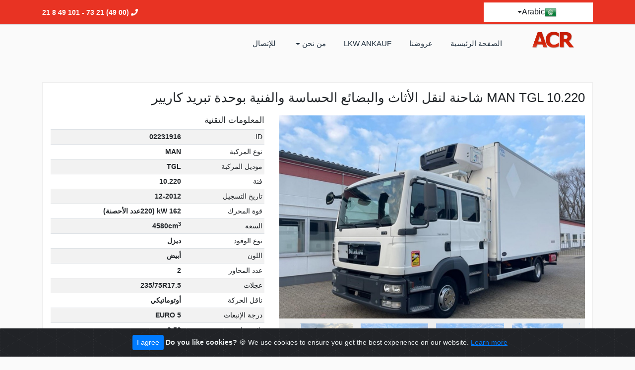

--- FILE ---
content_type: text/html; charset=UTF-8
request_url: https://acr-juretzki.de/arabic/1105-1/man-tgl-10-220.html
body_size: 9048
content:
<!doctype html>
<html dir="rtl" lang="ar">
	<head>
	

		<title>MAN شاحنة لنقل الأثاث والبضائع الحساسة والفنية  بوحدة تبريد كاريير</title>
		<meta charset="utf-8">
		<meta name="viewport" content="width=device-width, initial-scale=1, shrink-to-fit=no" />
		<!-- Google Tag Manager -->
		<script>(function(w,d,s,l,i){w[l]=w[l]||[];w[l].push({'gtm.start':
		new Date().getTime(),event:'gtm.js'});var f=d.getElementsByTagName(s)[0],
		j=d.createElement(s),dl=l!='dataLayer'?'&l='+l:'';j.async=true;j.src=
		'https://www.googletagmanager.com/gtm.js?id='+i+dl;f.parentNode.insertBefore(j,f);
		})(window,document,'script','dataLayer','GTM-PJHRJRX');</script>
		<!-- End Google Tag Manager -->
		<!-- Required meta tags -->
		<meta name="keywords" content="عربات كبرى, شاحنات, سيارة, مقطورة, نصف مقطورة, باصات, جرارات, فانات, بيع, شراء, مقطورة شاحنات, نصف جرار, باص, بناء آلات,  رافعة, زراعية آلات" />
		<link rel="icon" href="/assets/images/favicon.png" type="image/x-icon" />
  		<link rel="shortcut icon" href="/assets/images/favicon.png" type="image/x-icon"/>
		<!-- Bootstrap CSS -->
		<link rel="stylesheet" href="/assets/css/bootstrap.min.css" />
		<link rel="stylesheet" href="/assets/css/owl.carousel.css" />
		<link rel="stylesheet" href="/assets/css/owl.theme.default.css" />
		<link rel="stylesheet" href="/assets/css/lightgallery.css" /> 
				<link rel="stylesheet" href="/assets/css/main-rtl.css" />
		<script src="/assets/js/jquery-3.2.1.min.js"></script>
			
	<script>
	$(document).ready(function (e){
		$("#frmContact").on('submit',(function(e){
			e.preventDefault();
			$("#mail-status").hide();
			$('#send-message').hide();
			$('#loader-icon').show();
			$.ajax({
				url: "/contact.php",
				type: "POST",
				dataType:'json',
				data: {
				"mail_title":$('input[name="mail_title"]').val(),
				"name":$('input[name="name"]').val(),
				"company":$('input[name="company"]').val(),
				"email":$('input[name="email"]').val(),
				"phone":$('input[name="phone"]').val(),
				"content":$('textarea[name="content"]').val(),
				"g-recaptcha-response":$('textarea[id="g-recaptcha-response"]').val()},				
				success: function(response){
				$("#mail-status").show();
				$('#loader-icon').hide();
				if(response.type == "error") {
					$('#send-message').show();
					$("#mail-status").attr("class","error");				
				} else if(response.type == "message"){
					$('#send-message').hide();
					$("#mail-status").attr("class","success");							
				}
				$("#mail-status").html(response.text);	
				},
				error: function(){} 
			});
		}));
	});
	</script>
		<script src="https://www.google.com/recaptcha/api.js" async defer></script>
		
<link rel="alternate" href="/de/" hreflang="de" />
<link rel="alternate" href="/en/" hreflang="en" />
<link rel="alternate" href="/fr/" hreflang="fr" />
<link rel="alternate" href="/it/" hreflang="it" />
<link rel="alternate" href="/ro/" hreflang="ro" />
<link rel="alternate" href="/ru/" hreflang="ru" />
<link rel="alternate" href="/pl/" hreflang="pl" />
<link rel="alternate" href="/hr/" hreflang="hr" />
<link rel="alternate" href="/es/" hreflang="es" />
<link rel="alternate" href="/hu/" hreflang="hu" />
<link rel="alternate" href="/gr/" hreflang="gr" />
<link rel="alternate" href="/al/" hreflang="al" />
<link rel="alternate" href="/se/" hreflang="se" />
<link rel="alternate" href="/pt/" hreflang="pt" />
<link rel="alternate" href="/arabic/" hreflang="ar" />

			</head>
	<body>
	<!-- Google Tag Manager (noscript) -->
	<noscript><iframe src="https://www.googletagmanager.com/ns.html?id=GTM-PJHRJRX"
	height="0" width="0" style="display:none;visibility:hidden"></iframe></noscript>
	<!-- End Google Tag Manager (noscript) -->
	<!-- Start Site Header -->
	<div class="site-header-wrapper sticky-top">
		<header class="site-header border-bottom">
			<div class="container sp-cont">
				<div class="float-left info">
					<span><i class="fa fa-phone"></i> <strong>(00 49) 21 73 - 101 49 8 21</strong></span>
				</div>
				<div class="float-right">
					<div id="languages" class="btn-group">
						<button type="button" class="btn dropdown-toggle" data-toggle="dropdown" aria-haspopup="true" aria-expanded="false">
							<span class="de"></span><span class="d-none d-sm-inline-block">German / Deutsch</span>
						</button>
						<div class="dropdown-menu dropdown-menu-right">
							<div class="row">
								<ul class="col col-flag">
							    					          						                <li class="dropdown-item"><a href="/de/1105-1/man-tgl-10-220.html" title="Deutsch" ><span class="de"></span>German / Deutsch</a></li>
					    			<li class="dropdown-item"><a href="/en/1105-1/man-tgl-10-220.html" title="English"><span class="en"></span>UK / English</a></li>
					    			<li class="dropdown-item"><a href="/fr/1105-1/man-tgl-10-220.html" title="Français" ><span class="fr"></span>French / Français</a></li>
					    			<li class="dropdown-item"><a href="/it/1105-1/man-tgl-10-220.html" title="Italiano" ><span class="it"></span>Italian / Italiano</a></li>
					    			<li class="dropdown-item"><a href="/ro/1105-1/man-tgl-10-220.html" ><span class="ro"></span>Romanian / Româna</a></li>
					    			<li class="dropdown-item"><a href="/ru/1105-1/man-tgl-10-220.html" title="Ruskij" ><span class="ru"></span>Russian / Pусский</a></li>
					    			<li class="dropdown-item"><a href="/pl/1105-1/man-tgl-10-220.html" title="Polski" ><span class="pl"></span>Polish / Polski</a></li>
					    			<li class="dropdown-item"><a href="/hr/1105-1/man-tgl-10-220.html" title="Hrvatski" ><span class="hr"></span>Croatian / Hrvatski</a></li>
					   			    <li class="dropdown-item"><a href="/es/1105-1/man-tgl-10-220.html" title="Espanol" ><span class="es"></span>Spanish / Español</a></li>
					    			<li class="dropdown-item"><a href="/hu/1105-1/man-tgl-10-220.html" title="Magyar" ><span class="hu"></span>Hungarian / Magyar</a></li>
					    			<li class="dropdown-item"><a href="/arabic/1105-1/man-tgl-10-220.html" title="Arabic" ><span class="ar"></span>Arabic</a></li>
					    			<li class="dropdown-item"><a href="/gr/1105-1/man-tgl-10-220.html" title="Ελλάδα / ελληνικά" ><span class="gr"></span>Ελλάδα / ελληνικά</a></li>
					    			<li class="dropdown-item"><a href="/al/1105-1/man-tgl-10-220.html" title="Shqipëri" ><span class="al"></span>Shqipëri</a></li>
									<li class="dropdown-item"><a href="/se/1105-1/man-tgl-10-220.html" title="Svenska" ><span class="se"></span>Sverige / Svenska</a></li>
									<li class="dropdown-item"><a href="/pt/1105-1/man-tgl-10-220.html" title="português" ><span class="pt"></span>Portugal / português</a></li>
									
					           									</ul> 
								<ul class="col col-flag">
									<li class="dropdown-item"><a href="https://www.mascus.at/acr-juretzki-nutzfahrzeughandels-gmbh/131a90d8,1,createdate_desc,searchdealer.html" rel="nofollow" title="Österreich / Deutsch" ><span class="at"></span>Österreich / Deutsch</a></li>  
									<li class="dropdown-item"><a href="https://www.mascus.be/acr-juretzki-nutzfahrzeughandels-gmbh/131a90d8,1,createdate_desc,searchdealer.html" rel="nofollow" title="België / Nederlands" ><span class="be"></span>België / Nederlands</a></li>  
									<li class="dropdown-item"><a href="https://www.mascus.bg/acr-juretzki-nutzfahrzeughandels-gmbh/131a90d8,1,createdate_desc,searchdealer.html" rel="nofollow" title="България / български" ><span class="bg"></span>България / български</a></li>  
									<li class="dropdown-item"><a href="https://www.mascus.ch/acr-juretzki-nutzfahrzeughandels-gmbh/131a90d8,1,createdate_desc,searchdealer.html" rel="nofollow" title="Schweiz / Deutsch" ><span class="ch"></span>Schweiz / Deutsch</a></li>     
									<li class="dropdown-item"><a href="https://www.mascus.cz/acr-juretzki-nutzfahrzeughandels-gmbh/131a90d8,1,createdate_desc,searchdealer.html" rel="nofollow" title="Česko / čeština" ><span class="cz"></span>Česko / čeština</a></li>
									<li class="dropdown-item"><a href="https://www.mascus.dk/acr-juretzki-nutzfahrzeughandels-gmbh/131a90d8,1,priceeuro_desc,searchdealer.html" rel="nofollow" title="Danmark / dansk" ><span class="dk"></span>Danmark / dansk</a></li>
									<li class="dropdown-item"><a href="https://www.mascus.ee/acr-juretzki-nutzfahrzeughandels-gmbh/131a90d8,1,createdate_desc,searchdealer.html" rel="nofollow" title="Eesti / eesti" ><span class="ee"></span>Eesti / eesti</a></li>
									<li class="dropdown-item"><a href="https://www.mascus.fi/acr-juretzki-nutzfahrzeughandels-gmbh/131a90d8,1,createdate_desc,searchdealer.html" rel="nofollow" title="Suomi / suomi" ><span class="fi"></span>Suomi / suomi</a></li>
									<li class="dropdown-item"><a href="https://www.mascus.ie/acr-juretzki-nutzfahrzeughandels-gmbh/131a90d8,1,createdate_desc,searchdealer.html" rel="nofollow" title="Ireland / english" ><span class="ie"></span>Ireland / english</a></li>
									<li class="dropdown-item"><a href="https://www.mascus.lt/acr-juretzki-nutzfahrzeughandels-gmbh/131a90d8,1,createdate_desc,searchdealer.html" rel="nofollow" title="Lietuva / lietuvių" ><span class="lt"></span>Lietuva / lietuvių</a></li>
									<li class="dropdown-item"><a href="https://www.mascus.lu/acr-juretzki-nutzfahrzeughandels-gmbh/131a90d8,1,createdate_desc,searchdealer.html" rel="nofollow" title="Luxembourg / français" ><span class="lu"></span>Luxembourg / français</a></li>
									<li class="dropdown-item"><a href="https://www.mascus.lv/acr-juretzki-nutzfahrzeughandels-gmbh/131a90d8,1,createdate_desc,searchdealer.html" rel="nofollow" title="Latvija / latviešu" ><span class="lv"></span>Latvija / latviešu</a></li>
									<li class="dropdown-item"><a href="https://www.mascus.me/acr-juretzki-nutzfahrzeughandels-gmbh/131a90d8,1,createdate_desc,searchdealer.html" rel="nofollow" title="Crna Gora / crnogorski" ><span class="me"></span>Crna Gora / crnogorski</a></li>
									<li class="dropdown-item"><a href="https://www.mascus.nl/acr-juretzki-nutzfahrzeughandels-gmbh/131a90d8,1,createdate_desc,searchdealer.html" rel="nofollow" title="Nederland / Nederlands" ><span class="nl"></span>Nederland / Nederlands</a></li>
									<li class="dropdown-item"><a href="https://www.mascus.no/acr-juretzki-nutzfahrzeughandels-gmbh/131a90d8,1,createdate_desc,searchdealer.html" rel="nofollow" title="Norge / Norsk" ><span class="no"></span>Norge / Norsk</a></li>
									<li class="dropdown-item"><a href="https://www.mascus.pt/acr-juretzki-nutzfahrzeughandels-gmbh/131a90d8,1,createdate_desc,searchdealer.html" rel="nofollow" title="Portugal / português" ><span class="pt"></span>Portugal / português</a></li>
								    <li class="dropdown-item"><a href="https://www.mascus.rs/acr-juretzki-nutzfahrzeughandels-gmbh/131a90d8,1,createdate_desc,searchdealer.html" rel="nofollow" title="Srbija / srpski" ><span class="rs"></span>Srbija / srpski</a></li>
								
									<li class="dropdown-item"><a href="https://www.mascus.si/acr-juretzki-nutzfahrzeughandels-gmbh/131a90d8,1,createdate_desc,searchdealer.html" rel="nofollow" title="Slovenija / slovensko" ><span class="si"></span>Slovenija / slovensko</a></li>
									<li class="dropdown-item"><a href="https://www.mascus.sk/acr-juretzki-nutzfahrzeughandels-gmbh/131a90d8,1,createdate_desc,searchdealer.html" rel="nofollow" title="Slovensko / slovenský" ><span class="sk"></span>Slovensko / slovenský</a></li>
									<li class="dropdown-item"><a href="https://www.mascus.com.tr/acr-juretzki-nutzfahrzeughandels-gmbh/131a90d8,1,createdate_desc,searchdealer.html" rel="nofollow" title="Türkiye / türkçe" ><span class="tr"></span>Türkiye / türkçe</a></li>  
								</ul> 
							</div>
						</div>
					</div>		
				</div>
			</div>
		</header>
 <!-- End Site Header -->
		<div class="menu">
			<div class="container">
				<nav class="navbar navbar-expand-lg  navbar-light bg-light">
										
					<a class="navbar-brand" href="/arabic/"><img src="/images/logo.png" width="93" height="50" alt=""></a>
							
					<button class="navbar-toggler" type="button" data-toggle="collapse" data-target="#navbarTogglerDemo02" aria-controls="navbarTogglerDemo02" aria-expanded="false" aria-label="Toggle navigation">
						<span class="navbar-toggler-icon"></span>
					</button>

					<div class="collapse navbar-collapse" id="navbarTogglerDemo02">
						<ul class="navbar-nav ml-auto">
							<li class="nav-item">
								<a class="nav-link" href="/arabic/" title = "acr-juretzki">الصفحة الرئيسية</a>
							</li>
							<li class="nav-item">
								<a class="nav-link" href="/arabic/truck-offers.html">عروضنا</a>
							</li>
							<li class="nav-item">
								<a class="nav-link" href="/arabic/ankauf.html">LKW Ankauf</a>
							</li>
							<li class="nav-item dropdown">
								<a class="nav-link dropdown-toggle" href="#" id="navbarDropdown" role="button" data-toggle="dropdown" aria-haspopup="true" aria-expanded="false">
									من نحن								</a>
								<div class="dropdown-menu" aria-labelledby="navbarDropdown">
									<a class="dropdown-item" href="/arabic/about-us.html">من نحن</a>
									<a class="dropdown-item" href="/arabic/jobs.html">طلب عمل</a>
							    									<div class="dropdown-divider"></div>
									<a class="dropdown-item" href="/arabic/imprint.html">معلومات قانونية حول الشركة</a>
									<a class="dropdown-item" href="https://acr-juretzki.de/agb.pdf">شروطنا</a>
								</div>
							</li>
							<li class="nav-item">
								<a class="nav-link" href="/arabic/contact.html">للإتصال</a>
							</li>
						</ul>
					</div>
				</nav>
			</div>
		</div>
	</div><div id="content" class="content">
	<div class="container">
		<div class="row">
			<div class="col-12 col-sm-12">
				<article class="vehicle-details">
					<div class="vehicle-title">
						<h1 class="post-title">MAN TGL 10.220  شاحنة لنقل الأثاث والبضائع الحساسة والفنية  بوحدة تبريد كاريير</h1>
					</div>
					<div class="row">
						<div class="col-12 col-sm-7">
															<div class="listing-images">


									<div class="featured-image format-image">
										<div class="prod-image-carousel owl-carousel owl-theme" id="lightgallery">

																							<div class="items" data-src="/uploads/produktbilder/202302101105-1704540.jpeg" class="media-box">
													<img src="/uploads/produktbilder/202302101105-1704540.jpeg" alt="MAN  شاحنة لنقل الأثاث والبضائع الحساسة والفنية  بوحدة تبريد كاريير">
												</div>
																							<div class="items" data-src="/uploads/produktbilder/202302101105-1704541.jpeg" class="media-box">
													<img src="/uploads/produktbilder/202302101105-1704541.jpeg" alt="MAN  شاحنة لنقل الأثاث والبضائع الحساسة والفنية  بوحدة تبريد كاريير">
												</div>
																							<div class="items" data-src="/uploads/produktbilder/202302101105-1704542.jpeg" class="media-box">
													<img src="/uploads/produktbilder/202302101105-1704542.jpeg" alt="MAN  شاحنة لنقل الأثاث والبضائع الحساسة والفنية  بوحدة تبريد كاريير">
												</div>
																							<div class="items" data-src="/uploads/produktbilder/202302101105-1704553.jpeg" class="media-box">
													<img src="/uploads/produktbilder/202302101105-1704553.jpeg" alt="MAN  شاحنة لنقل الأثاث والبضائع الحساسة والفنية  بوحدة تبريد كاريير">
												</div>
																							<div class="items" data-src="/uploads/produktbilder/202302101105-1704554.jpeg" class="media-box">
													<img src="/uploads/produktbilder/202302101105-1704554.jpeg" alt="MAN  شاحنة لنقل الأثاث والبضائع الحساسة والفنية  بوحدة تبريد كاريير">
												</div>
																							<div class="items" data-src="/uploads/produktbilder/202302101105-1705210.jpeg" class="media-box">
													<img src="/uploads/produktbilder/202302101105-1705210.jpeg" alt="MAN  شاحنة لنقل الأثاث والبضائع الحساسة والفنية  بوحدة تبريد كاريير">
												</div>
																							<div class="items" data-src="/uploads/produktbilder/202302101105-1705211.jpeg" class="media-box">
													<img src="/uploads/produktbilder/202302101105-1705211.jpeg" alt="MAN  شاحنة لنقل الأثاث والبضائع الحساسة والفنية  بوحدة تبريد كاريير">
												</div>
																							<div class="items" data-src="/uploads/produktbilder/202302101105-1705212.jpeg" class="media-box">
													<img src="/uploads/produktbilder/202302101105-1705212.jpeg" alt="MAN  شاحنة لنقل الأثاث والبضائع الحساسة والفنية  بوحدة تبريد كاريير">
												</div>
																							<div class="items" data-src="/uploads/produktbilder/202302101105-1705213.jpeg" class="media-box">
													<img src="/uploads/produktbilder/202302101105-1705213.jpeg" alt="MAN  شاحنة لنقل الأثاث والبضائع الحساسة والفنية  بوحدة تبريد كاريير">
												</div>
																							<div class="items" data-src="/uploads/produktbilder/202302101105-1705214.jpeg" class="media-box">
													<img src="/uploads/produktbilder/202302101105-1705214.jpeg" alt="MAN  شاحنة لنقل الأثاث والبضائع الحساسة والفنية  بوحدة تبريد كاريير">
												</div>
																							<div class="items" data-src="/uploads/produktbilder/202302101105-1706530.jpeg" class="media-box">
													<img src="/uploads/produktbilder/202302101105-1706530.jpeg" alt="MAN  شاحنة لنقل الأثاث والبضائع الحساسة والفنية  بوحدة تبريد كاريير">
												</div>
																							<div class="items" data-src="/uploads/produktbilder/202302101105-1706531.jpeg" class="media-box">
													<img src="/uploads/produktbilder/202302101105-1706531.jpeg" alt="MAN  شاحنة لنقل الأثاث والبضائع الحساسة والفنية  بوحدة تبريد كاريير">
												</div>
																							<div class="items" data-src="/uploads/produktbilder/202302101105-1706532.jpeg" class="media-box">
													<img src="/uploads/produktbilder/202302101105-1706532.jpeg" alt="MAN  شاحنة لنقل الأثاث والبضائع الحساسة والفنية  بوحدة تبريد كاريير">
												</div>
																							<div class="items" data-src="/uploads/produktbilder/202302101105-1706533.jpeg" class="media-box">
													<img src="/uploads/produktbilder/202302101105-1706533.jpeg" alt="MAN  شاحنة لنقل الأثاث والبضائع الحساسة والفنية  بوحدة تبريد كاريير">
												</div>
																							<div class="items" data-src="/uploads/produktbilder/202302101105-1706544.jpeg" class="media-box">
													<img src="/uploads/produktbilder/202302101105-1706544.jpeg" alt="MAN  شاحنة لنقل الأثاث والبضائع الحساسة والفنية  بوحدة تبريد كاريير">
												</div>
																							<div class="items" data-src="/uploads/produktbilder/202302101105-1707130.jpeg" class="media-box">
													<img src="/uploads/produktbilder/202302101105-1707130.jpeg" alt="MAN  شاحنة لنقل الأثاث والبضائع الحساسة والفنية  بوحدة تبريد كاريير">
												</div>
																							<div class="items" data-src="/uploads/produktbilder/202302101105-1707141.jpeg" class="media-box">
													<img src="/uploads/produktbilder/202302101105-1707141.jpeg" alt="MAN  شاحنة لنقل الأثاث والبضائع الحساسة والفنية  بوحدة تبريد كاريير">
												</div>
																							<div class="items" data-src="/uploads/produktbilder/202302101105-1707143.jpeg" class="media-box">
													<img src="/uploads/produktbilder/202302101105-1707143.jpeg" alt="MAN  شاحنة لنقل الأثاث والبضائع الحساسة والفنية  بوحدة تبريد كاريير">
												</div>
																							<div class="items" data-src="/uploads/produktbilder/202302101105-1707144.jpeg" class="media-box">
													<img src="/uploads/produktbilder/202302101105-1707144.jpeg" alt="MAN  شاحنة لنقل الأثاث والبضائع الحساسة والفنية  بوحدة تبريد كاريير">
												</div>
																							<div class="items" data-src="/uploads/produktbilder/202302101105-1707145.jpeg" class="media-box">
													<img src="/uploads/produktbilder/202302101105-1707145.jpeg" alt="MAN  شاحنة لنقل الأثاث والبضائع الحساسة والفنية  بوحدة تبريد كاريير">
												</div>
																							<div class="items" data-src="/uploads/produktbilder/202302101105-1707196.jpeg" class="media-box">
													<img src="/uploads/produktbilder/202302101105-1707196.jpeg" alt="MAN  شاحنة لنقل الأثاث والبضائع الحساسة والفنية  بوحدة تبريد كاريير">
												</div>
																							<div class="items" data-src="/uploads/produktbilder/202302121105-1635251.jpg" class="media-box">
													<img src="/uploads/produktbilder/202302121105-1635251.jpg" alt="MAN  شاحنة لنقل الأثاث والبضائع الحساسة والفنية  بوحدة تبريد كاريير">
												</div>
																					</div>
									</div>
									<div class="addtional-image">
										<div class="prod-thumbs-carousel owl-carousel owl-theme">
																							<div class="item" data-src="/uploads/produktbilder/202302101105-1704540.jpeg">
													<img src="/uploads/produktbilder/thumb/202302101105-1704540.jpeg" alt="MAN  شاحنة لنقل الأثاث والبضائع الحساسة والفنية  بوحدة تبريد كاريير" />
												</div>
																							<div class="item" data-src="/uploads/produktbilder/202302101105-1704541.jpeg">
													<img src="/uploads/produktbilder/thumb/202302101105-1704541.jpeg" alt="MAN  شاحنة لنقل الأثاث والبضائع الحساسة والفنية  بوحدة تبريد كاريير" />
												</div>
																							<div class="item" data-src="/uploads/produktbilder/202302101105-1704542.jpeg">
													<img src="/uploads/produktbilder/thumb/202302101105-1704542.jpeg" alt="MAN  شاحنة لنقل الأثاث والبضائع الحساسة والفنية  بوحدة تبريد كاريير" />
												</div>
																							<div class="item" data-src="/uploads/produktbilder/202302101105-1704553.jpeg">
													<img src="/uploads/produktbilder/thumb/202302101105-1704553.jpeg" alt="MAN  شاحنة لنقل الأثاث والبضائع الحساسة والفنية  بوحدة تبريد كاريير" />
												</div>
																							<div class="item" data-src="/uploads/produktbilder/202302101105-1704554.jpeg">
													<img src="/uploads/produktbilder/thumb/202302101105-1704554.jpeg" alt="MAN  شاحنة لنقل الأثاث والبضائع الحساسة والفنية  بوحدة تبريد كاريير" />
												</div>
																							<div class="item" data-src="/uploads/produktbilder/202302101105-1705210.jpeg">
													<img src="/uploads/produktbilder/thumb/202302101105-1705210.jpeg" alt="MAN  شاحنة لنقل الأثاث والبضائع الحساسة والفنية  بوحدة تبريد كاريير" />
												</div>
																							<div class="item" data-src="/uploads/produktbilder/202302101105-1705211.jpeg">
													<img src="/uploads/produktbilder/thumb/202302101105-1705211.jpeg" alt="MAN  شاحنة لنقل الأثاث والبضائع الحساسة والفنية  بوحدة تبريد كاريير" />
												</div>
																							<div class="item" data-src="/uploads/produktbilder/202302101105-1705212.jpeg">
													<img src="/uploads/produktbilder/thumb/202302101105-1705212.jpeg" alt="MAN  شاحنة لنقل الأثاث والبضائع الحساسة والفنية  بوحدة تبريد كاريير" />
												</div>
																							<div class="item" data-src="/uploads/produktbilder/202302101105-1705213.jpeg">
													<img src="/uploads/produktbilder/thumb/202302101105-1705213.jpeg" alt="MAN  شاحنة لنقل الأثاث والبضائع الحساسة والفنية  بوحدة تبريد كاريير" />
												</div>
																							<div class="item" data-src="/uploads/produktbilder/202302101105-1705214.jpeg">
													<img src="/uploads/produktbilder/thumb/202302101105-1705214.jpeg" alt="MAN  شاحنة لنقل الأثاث والبضائع الحساسة والفنية  بوحدة تبريد كاريير" />
												</div>
																							<div class="item" data-src="/uploads/produktbilder/202302101105-1706530.jpeg">
													<img src="/uploads/produktbilder/thumb/202302101105-1706530.jpeg" alt="MAN  شاحنة لنقل الأثاث والبضائع الحساسة والفنية  بوحدة تبريد كاريير" />
												</div>
																							<div class="item" data-src="/uploads/produktbilder/202302101105-1706531.jpeg">
													<img src="/uploads/produktbilder/thumb/202302101105-1706531.jpeg" alt="MAN  شاحنة لنقل الأثاث والبضائع الحساسة والفنية  بوحدة تبريد كاريير" />
												</div>
																							<div class="item" data-src="/uploads/produktbilder/202302101105-1706532.jpeg">
													<img src="/uploads/produktbilder/thumb/202302101105-1706532.jpeg" alt="MAN  شاحنة لنقل الأثاث والبضائع الحساسة والفنية  بوحدة تبريد كاريير" />
												</div>
																							<div class="item" data-src="/uploads/produktbilder/202302101105-1706533.jpeg">
													<img src="/uploads/produktbilder/thumb/202302101105-1706533.jpeg" alt="MAN  شاحنة لنقل الأثاث والبضائع الحساسة والفنية  بوحدة تبريد كاريير" />
												</div>
																							<div class="item" data-src="/uploads/produktbilder/202302101105-1706544.jpeg">
													<img src="/uploads/produktbilder/thumb/202302101105-1706544.jpeg" alt="MAN  شاحنة لنقل الأثاث والبضائع الحساسة والفنية  بوحدة تبريد كاريير" />
												</div>
																							<div class="item" data-src="/uploads/produktbilder/202302101105-1707130.jpeg">
													<img src="/uploads/produktbilder/thumb/202302101105-1707130.jpeg" alt="MAN  شاحنة لنقل الأثاث والبضائع الحساسة والفنية  بوحدة تبريد كاريير" />
												</div>
																							<div class="item" data-src="/uploads/produktbilder/202302101105-1707141.jpeg">
													<img src="/uploads/produktbilder/thumb/202302101105-1707141.jpeg" alt="MAN  شاحنة لنقل الأثاث والبضائع الحساسة والفنية  بوحدة تبريد كاريير" />
												</div>
																							<div class="item" data-src="/uploads/produktbilder/202302101105-1707143.jpeg">
													<img src="/uploads/produktbilder/thumb/202302101105-1707143.jpeg" alt="MAN  شاحنة لنقل الأثاث والبضائع الحساسة والفنية  بوحدة تبريد كاريير" />
												</div>
																							<div class="item" data-src="/uploads/produktbilder/202302101105-1707144.jpeg">
													<img src="/uploads/produktbilder/thumb/202302101105-1707144.jpeg" alt="MAN  شاحنة لنقل الأثاث والبضائع الحساسة والفنية  بوحدة تبريد كاريير" />
												</div>
																							<div class="item" data-src="/uploads/produktbilder/202302101105-1707145.jpeg">
													<img src="/uploads/produktbilder/thumb/202302101105-1707145.jpeg" alt="MAN  شاحنة لنقل الأثاث والبضائع الحساسة والفنية  بوحدة تبريد كاريير" />
												</div>
																							<div class="item" data-src="/uploads/produktbilder/202302101105-1707196.jpeg">
													<img src="/uploads/produktbilder/thumb/202302101105-1707196.jpeg" alt="MAN  شاحنة لنقل الأثاث والبضائع الحساسة والفنية  بوحدة تبريد كاريير" />
												</div>
																							<div class="item" data-src="/uploads/produktbilder/202302121105-1635251.jpg">
													<img src="/uploads/produktbilder/thumb/202302121105-1635251.jpg" alt="MAN  شاحنة لنقل الأثاث والبضائع الحساسة والفنية  بوحدة تبريد كاريير" />
												</div>
																					</div>
									</div>
								</div>
														<div>
								<h5>مميزات إضافية خاصة</h5>
								<p>- فرامل المحرك MAN BrakeMatic<br />
- مكيف<br />
- مراة قابلة للتدفئة كهربائيا<br />
- مرايا خارجية بزاوية واسعة كهربائية<br />
- منظم النوافذ كهربائي<br />
- مقعد السائق هوائي مع مسند للذراعين<br />
- نظام قفل مركزي<br />
- مذياع<br />
- حاسوب على متن<br />
- تعليق هوائي للمحور الخلفي<br />
- إضاءة السقف</p>
								<p>
																																																																																																																																																								</p>
																	<h5>الهيكل الخارجي</h5>
									<p>AUBINEAU<br />
<br />
- الطول 5.15 م ، العرض 2.45 م ، الارتفاع 2.6 م (الأبعاد الداخلية)<br />
- الإضاءة الداخلية<br />
<br />
إجمالي Carrior Supra 450<br />
<br />
رفع الذيل Dhollandia DHLM.30<br />
- 1500 كجم<br />
- جهاز التحكم</p>
																																		<p><p>MAN TGL هي مركبة مناسبة لنقل البضائع الحساسة ، حيث يمكن تعديل درجة الحرارة الداخلية من + 25 إلى - 25 إذا رغبت في ذلك.</p><br />
<p>مع الكابينة ذات 6 مقاعد ، ورفع الذيل 2.7 متر والتعليق الهوائي ، تعتبر السيارة مثالية لنقل ونقل الأعمال الفنية والزهور والأطعمة المجمدة والأدوية وغيرها.</p><br />
<p>متاح على الفور - موقع لانجينفيلد</p><br />
<p>فحص تقني جديد</p></p>
																
<div style="background-color: #fef8e1; padding: 10px; border-color:#ced4da; border-style:solid; border-width:6px 6px 6px 6px">
<h4 style="color: #bd1607"><strong>
ACR-Juretzki Nutzfahrzeughandels
</strong></h4><br/>
<p>
جميع المركبات المعروضة للبيع مملوكة لشركة ACR Juretzki Nutzfahrzeughandels GmbH. يتم تصوير سياراتنا معنا في الشركة من قبلنا ، لذلك يمكنك التأكد من أنها صور أصلية توضح الحالة الفعلية للسيارة. بعد الترميم السابق للمركبات المستعملة في ورشة الميكانيكا والهيكل والطلاء لدينا ، أصبحت جاهزة تمامًا للفحص الفني نحن نضمن الأميال الأصلية للسيارة. لتجنب المخاطر ، يمكنك فحص السيارة عن بعد مع الشركات ذات السمعة الطيبة مثل KÜS أو TÜV أو Dekra.
</p>
<p>
نقدم أيضًا خدمات إضافية مثل:
</p>
<ul>
    <li style="font-size: 16px;"><strong>
   تسليم السيارة المشتراة إلى الوجهت التي تختارها
    </strong></li>
    <li style="font-size: 16px;"><strong>
    جميع إجراءات التصدير (ترقيم, تسجيل التصدير وما إلى ذلك)
    </strong></li>
    <li style="font-size: 16px;"><strong>
    عروض التمويل الفردية
    </strong></li>
    <li style="font-size: 16px;"><strong>
   عروض التأجير(Leasing)
    </strong></li>
    <li style="font-size: 16px;"><strong>
    شراء سيارتك الحالية في التسوية
    </strong></li>
    <li style="font-size: 16px;"><strong>
    تركيب أجهزة إضافية عند الطلب
    </strong></li>
</ul>
<br/>
<p>
لمزيد من المعلومات مثل البيانات الفنية ،
صور مفصلة ، يرجى الاتصال بنا ، يسعدنا دائمًا المساعدة.
إذا لم تجد سيارة مناسبة تتعلق بعملك ، يرجى الاتصال بنا.
</p>
<br/><br/>
<p>
* * جميع الأسعار المدرجة على موقعنا هي أسعار صافية. تقوم شركة ACR Juretzki Nutzfahrzeughandels GmbH
بتجميع محتوى هذا الموقع بعناية فائقة وتضمن تحديثه بانتظام. ومع ذلك ، فإن هذه المعلومات تكمن فقط كمعلومات عامة غير ملزمة ولا تحل محل النصائح الفردية المفصلة عند اتخاذ قرار الشراء. فقط الأحكام الواردة في عقد البيع هي الحاسمة. نحتفظ بالحق في إجراء تغييرات والأخطاء المطبعية والبيع المسبق.
</p>
</div> 
															</div>
						</div>
						<div class="col-12 col-sm-5">
							<h5>المعلومات التقنية</h5>
							<table class="table table-striped">
								<tbody>
																			<tr>
											<td>ID:</td>
											<td><strong>02231916</strong></td>
										</tr>
																												<tr>
											<td>نوع المركبة</td>
											<td><strong>MAN</strong></td>
										</tr>
																												<tr>
											<td>موديل المركبة</td>
											<td><strong>TGL</strong></td>
										</tr>
																												<tr>
											<td>فئة</td>
											<td><strong>10.220</strong></td>
										</tr>
																												<tr>
											<td>تاريخ التسجيل</td>
											<td><strong>12-2012</strong></td>
										</tr>
																																					<tr>
											<td>قوة المحرك</td>
											<td><strong>162													kW													(220عدد الأحصنة)</strong></td>
										</tr>
																												<tr>
											<td>السعة</td>
											<td><strong>4580cm<sup>3</sup></strong></td>
										</tr>
																												<tr>
											<td>نوع الوقود</td>
											<td><strong>ديزل</strong></td>
										</tr>
																												<tr>
											<td>اللون</td>
											<td><strong>أبيض</strong></td>
										</tr>
																												<tr>
											<td>عدد المحاور</td>
											<td><strong>2</strong></td>
										</tr>
																																																																																		<tr>
											<td>عجلات</td>
											<td><strong>235/75R17.5</strong></td>
										</tr>
																												<tr>
											<td>ناقل الحركة</td>
											<td><strong>أوتوماتيكي </strong></td>
										</tr>
																												<tr>
											<td>درجة الإنبعاث</td>
											<td><strong>EURO 5</strong></td>
										</tr>
																																					<tr>
											<td>Length</td>
											<td><strong>8.58 m</strong></td>
										</tr>
																																														<tr>
											<td>الوزن الإجمالي</td>
											<td><strong>10,000 kg </strong></td>
										</tr>
																																				<tr>
										<td>عدد الكيلومترات</td>
										<td><strong>394.891 عدد الكيلومترات </strong></td>
									</tr>
								</tbody>
							</table>
							<div class="vehicle-details-in">
								<img src="/img/DE-Zollkennzeichen.png" alt="Zollkenzeichen Gratis!" width="237" height="56" style=" float: left;"/>							</div>

							<div class="vehicle-details-in">
								<h5>الثمن </h5>
								

																			<div class="price">27,900 € <span>netto</span></div>
										<p> </p>
																	
								<p>Exportpreis auf Anfrage. <br />Export price on request.<br />Prix export sur demande. <br />Zapytaj o cenę eksportową. <br />экспортная цена по запросу. <br />سعر التصدير</p>
								<a href="mailto:info2@acr-juretzki.de" class="btn btn-green btn-md"></a>
							</div>

							<div class="vehicle-details-in">
								<h5>اتصل</h5>
								
    Tel: (00 49) 2173 - 101 498 21 
    <img src="/assets/images/flags/de.png" alt="Deutsch" /> 
    <img src="/assets/images/flags/en.png" alt="Englisch" /> 
    <img src="/assets/images/flags/fr.png" alt="Französisch" /> <br/>

    Tel: (00 49) 2173 - 101 498 23 
    <img src="/assets/images/flags/de.png" alt="Deutsch" />
    <img src="/assets/images/flags/en.png" alt="Englisch" />  
    <img src="/assets/images/flags/fr.png" alt="Französisch" />
    <img src="/assets/images/flags/ar.png" alt="Arabisch" /><br/>
    
    Fax:(00 49) 21 73 - 101 49 8 10 <br/>
    e-mail: info2@acr-juretzki.de<br/><br/>
        <p><img src="/img/icon-wa.png" /> WhatsApp (+49) 175 1884412 </p>
    <p><img src="/img/icon-wa.png" /> <a href="https://api.whatsapp.com/send?phone=491751884412" title="" >Schreibe eine Nachricht auf WhatsApp</a></p>
    								<strong>ACR-Juretzki Nutzfahrzeughandels GmbH</strong><br/>
    Hans-Boeckler-Str. 22a<br/>
    D-40764, Langenfeld<br/>
    Öffnungszeiten:<br/>
    Montag - Freitag: 09.00 - 18.00<br/>
    Samstag: 09.00 - 13.00<br/>
    *** Alle Angaben ohne Gewähr. Das Recht auf Zwischenverkauf vorbehalten. <br /><br/>
    <h5>نحن نتكلم: </h5>
    <strong>PL</strong>, <strong>DE</strong>, <strong>EN</strong>, <strong>FR</strong>, <strong>IT</strong>, <strong>ES</strong>, <strong>RU</strong>, <strong>SV</strong>							</div>
							<div class="vehicle-details-in">
								<h5></h5>
								<div id="message">
									<form id="frmContact" action="" method="POST" novalidate="novalidate">
										<div class="form-row">
											<div class="col-12 field">
												<input type="hidden" value="02231916" id="mail_title" name="mail_title" class="form-control" aria-required="true">
												<input type="text" id="name" name="name" placeholder="الاسم واللقب" title="Please enter your name" class="required form-control" aria-required="true" required>

											</div>
											<div class="col-12 field">
												<input type="text" id="company" name="company" placeholder="Company" title="Please enter your firma" class="required form-control" aria-required="true" required>

											</div>
											<div class="col-12 field">
												<input type="text" id="email" name="email" placeholder="E-mail" title="Please enter your email address" class="required email form-control" aria-required="true" required>

											</div>
											<div class="col-12 field">
												<input type="text" id="phone" name="phone" placeholder="Phone" title="Please enter your phone number" class="required phone form-control" aria-required="true" required>

											</div>
											<div class="col-12 field">
												<textarea id="=content" name="content" class="form-control" placeholder=""></textarea>

											</div>
										</div>
										<div class="g-recaptcha" data-sitekey="6LexavEUAAAAAEDgHDuWxVrba8_EfGsreRljPfjy"></div>
										<div id="mail-status"></div>
										<button type="Submit" id="send-message" class="btn btn-green btn-primary">أرسل رسالة</button>
									</form>
									<div id="loader-icon" style="display:none;"><img src="/img/loader.gif" /></div>
									<p></p>
								</div>
							</div>

						</div>
					</div>

				</article>
			</div>
		</div>
	</div>
</div>

<footer>
	<div class="container">
		<div class="row">
			<div class="col">
				<a href="https://acr-juretzki.de/agb.pdf">unsere AGB</a><br />
				<a href="https://acr-juretzki.de/de/datenschutz.html"> Datenschutz</a>
			</div>
			<div class="col">
				© 2019 ACR Autohandel
			</div>
		</div>
	</div>
</footer>
<!-- START Bootstrap-Cookie-Alert -->
<div class="alert text-center cookiealert" role="alert">
    <b>Do you like cookies?</b> &#x1F36A; We use cookies to ensure you get the best experience on our website. <a href="https://acr-juretzki.de/de/datenschutz.html" target="_blank">Learn more</a>

    <button type="button" class="btn btn-primary btn-sm acceptcookies" aria-label="Close">
        I agree
    </button>
</div>
<!-- END Bootstrap-Cookie-Alert -->
		
		<!-- Optional JavaScript -->
		<!-- jQuery first, then Popper.js, then Bootstrap JS -->
		
		<script src="/assets/js/popper.min.js" ></script>
		<script src="/assets/js/bootstrap.min.js" ></script>
		<script src="/assets/js/owl.js" ></script>
		<script src="/assets/js/lightgallery.min.js"></script>
    	<!-- A jQuery plugin that adds cross-browser mouse wheel support. (Optional) -->
    	<script src="https://cdnjs.cloudflare.com/ajax/libs/jquery-mousewheel/3.1.13/jquery.mousewheel.min.js"></script>
    	<!-- lightgallery plugins -->
    	<script src="/assets/js/lg-thumbnail.min.js"></script>
    	<script src="/assets/js/lg-fullscreen.min.js"></script>
    	<script src="/assets/js/lg-zoom.min.js"></script>      
		
		<script src="/assets/js/main-rtl.js" ></script>
		
	</body>
</html>

--- FILE ---
content_type: text/html; charset=utf-8
request_url: https://www.google.com/recaptcha/api2/anchor?ar=1&k=6LexavEUAAAAAEDgHDuWxVrba8_EfGsreRljPfjy&co=aHR0cHM6Ly9hY3ItanVyZXR6a2kuZGU6NDQz&hl=en&v=7gg7H51Q-naNfhmCP3_R47ho&size=normal&anchor-ms=20000&execute-ms=30000&cb=3kgqwv7z5fl7
body_size: 48903
content:
<!DOCTYPE HTML><html dir="ltr" lang="en"><head><meta http-equiv="Content-Type" content="text/html; charset=UTF-8">
<meta http-equiv="X-UA-Compatible" content="IE=edge">
<title>reCAPTCHA</title>
<style type="text/css">
/* cyrillic-ext */
@font-face {
  font-family: 'Roboto';
  font-style: normal;
  font-weight: 400;
  font-stretch: 100%;
  src: url(//fonts.gstatic.com/s/roboto/v48/KFO7CnqEu92Fr1ME7kSn66aGLdTylUAMa3GUBHMdazTgWw.woff2) format('woff2');
  unicode-range: U+0460-052F, U+1C80-1C8A, U+20B4, U+2DE0-2DFF, U+A640-A69F, U+FE2E-FE2F;
}
/* cyrillic */
@font-face {
  font-family: 'Roboto';
  font-style: normal;
  font-weight: 400;
  font-stretch: 100%;
  src: url(//fonts.gstatic.com/s/roboto/v48/KFO7CnqEu92Fr1ME7kSn66aGLdTylUAMa3iUBHMdazTgWw.woff2) format('woff2');
  unicode-range: U+0301, U+0400-045F, U+0490-0491, U+04B0-04B1, U+2116;
}
/* greek-ext */
@font-face {
  font-family: 'Roboto';
  font-style: normal;
  font-weight: 400;
  font-stretch: 100%;
  src: url(//fonts.gstatic.com/s/roboto/v48/KFO7CnqEu92Fr1ME7kSn66aGLdTylUAMa3CUBHMdazTgWw.woff2) format('woff2');
  unicode-range: U+1F00-1FFF;
}
/* greek */
@font-face {
  font-family: 'Roboto';
  font-style: normal;
  font-weight: 400;
  font-stretch: 100%;
  src: url(//fonts.gstatic.com/s/roboto/v48/KFO7CnqEu92Fr1ME7kSn66aGLdTylUAMa3-UBHMdazTgWw.woff2) format('woff2');
  unicode-range: U+0370-0377, U+037A-037F, U+0384-038A, U+038C, U+038E-03A1, U+03A3-03FF;
}
/* math */
@font-face {
  font-family: 'Roboto';
  font-style: normal;
  font-weight: 400;
  font-stretch: 100%;
  src: url(//fonts.gstatic.com/s/roboto/v48/KFO7CnqEu92Fr1ME7kSn66aGLdTylUAMawCUBHMdazTgWw.woff2) format('woff2');
  unicode-range: U+0302-0303, U+0305, U+0307-0308, U+0310, U+0312, U+0315, U+031A, U+0326-0327, U+032C, U+032F-0330, U+0332-0333, U+0338, U+033A, U+0346, U+034D, U+0391-03A1, U+03A3-03A9, U+03B1-03C9, U+03D1, U+03D5-03D6, U+03F0-03F1, U+03F4-03F5, U+2016-2017, U+2034-2038, U+203C, U+2040, U+2043, U+2047, U+2050, U+2057, U+205F, U+2070-2071, U+2074-208E, U+2090-209C, U+20D0-20DC, U+20E1, U+20E5-20EF, U+2100-2112, U+2114-2115, U+2117-2121, U+2123-214F, U+2190, U+2192, U+2194-21AE, U+21B0-21E5, U+21F1-21F2, U+21F4-2211, U+2213-2214, U+2216-22FF, U+2308-230B, U+2310, U+2319, U+231C-2321, U+2336-237A, U+237C, U+2395, U+239B-23B7, U+23D0, U+23DC-23E1, U+2474-2475, U+25AF, U+25B3, U+25B7, U+25BD, U+25C1, U+25CA, U+25CC, U+25FB, U+266D-266F, U+27C0-27FF, U+2900-2AFF, U+2B0E-2B11, U+2B30-2B4C, U+2BFE, U+3030, U+FF5B, U+FF5D, U+1D400-1D7FF, U+1EE00-1EEFF;
}
/* symbols */
@font-face {
  font-family: 'Roboto';
  font-style: normal;
  font-weight: 400;
  font-stretch: 100%;
  src: url(//fonts.gstatic.com/s/roboto/v48/KFO7CnqEu92Fr1ME7kSn66aGLdTylUAMaxKUBHMdazTgWw.woff2) format('woff2');
  unicode-range: U+0001-000C, U+000E-001F, U+007F-009F, U+20DD-20E0, U+20E2-20E4, U+2150-218F, U+2190, U+2192, U+2194-2199, U+21AF, U+21E6-21F0, U+21F3, U+2218-2219, U+2299, U+22C4-22C6, U+2300-243F, U+2440-244A, U+2460-24FF, U+25A0-27BF, U+2800-28FF, U+2921-2922, U+2981, U+29BF, U+29EB, U+2B00-2BFF, U+4DC0-4DFF, U+FFF9-FFFB, U+10140-1018E, U+10190-1019C, U+101A0, U+101D0-101FD, U+102E0-102FB, U+10E60-10E7E, U+1D2C0-1D2D3, U+1D2E0-1D37F, U+1F000-1F0FF, U+1F100-1F1AD, U+1F1E6-1F1FF, U+1F30D-1F30F, U+1F315, U+1F31C, U+1F31E, U+1F320-1F32C, U+1F336, U+1F378, U+1F37D, U+1F382, U+1F393-1F39F, U+1F3A7-1F3A8, U+1F3AC-1F3AF, U+1F3C2, U+1F3C4-1F3C6, U+1F3CA-1F3CE, U+1F3D4-1F3E0, U+1F3ED, U+1F3F1-1F3F3, U+1F3F5-1F3F7, U+1F408, U+1F415, U+1F41F, U+1F426, U+1F43F, U+1F441-1F442, U+1F444, U+1F446-1F449, U+1F44C-1F44E, U+1F453, U+1F46A, U+1F47D, U+1F4A3, U+1F4B0, U+1F4B3, U+1F4B9, U+1F4BB, U+1F4BF, U+1F4C8-1F4CB, U+1F4D6, U+1F4DA, U+1F4DF, U+1F4E3-1F4E6, U+1F4EA-1F4ED, U+1F4F7, U+1F4F9-1F4FB, U+1F4FD-1F4FE, U+1F503, U+1F507-1F50B, U+1F50D, U+1F512-1F513, U+1F53E-1F54A, U+1F54F-1F5FA, U+1F610, U+1F650-1F67F, U+1F687, U+1F68D, U+1F691, U+1F694, U+1F698, U+1F6AD, U+1F6B2, U+1F6B9-1F6BA, U+1F6BC, U+1F6C6-1F6CF, U+1F6D3-1F6D7, U+1F6E0-1F6EA, U+1F6F0-1F6F3, U+1F6F7-1F6FC, U+1F700-1F7FF, U+1F800-1F80B, U+1F810-1F847, U+1F850-1F859, U+1F860-1F887, U+1F890-1F8AD, U+1F8B0-1F8BB, U+1F8C0-1F8C1, U+1F900-1F90B, U+1F93B, U+1F946, U+1F984, U+1F996, U+1F9E9, U+1FA00-1FA6F, U+1FA70-1FA7C, U+1FA80-1FA89, U+1FA8F-1FAC6, U+1FACE-1FADC, U+1FADF-1FAE9, U+1FAF0-1FAF8, U+1FB00-1FBFF;
}
/* vietnamese */
@font-face {
  font-family: 'Roboto';
  font-style: normal;
  font-weight: 400;
  font-stretch: 100%;
  src: url(//fonts.gstatic.com/s/roboto/v48/KFO7CnqEu92Fr1ME7kSn66aGLdTylUAMa3OUBHMdazTgWw.woff2) format('woff2');
  unicode-range: U+0102-0103, U+0110-0111, U+0128-0129, U+0168-0169, U+01A0-01A1, U+01AF-01B0, U+0300-0301, U+0303-0304, U+0308-0309, U+0323, U+0329, U+1EA0-1EF9, U+20AB;
}
/* latin-ext */
@font-face {
  font-family: 'Roboto';
  font-style: normal;
  font-weight: 400;
  font-stretch: 100%;
  src: url(//fonts.gstatic.com/s/roboto/v48/KFO7CnqEu92Fr1ME7kSn66aGLdTylUAMa3KUBHMdazTgWw.woff2) format('woff2');
  unicode-range: U+0100-02BA, U+02BD-02C5, U+02C7-02CC, U+02CE-02D7, U+02DD-02FF, U+0304, U+0308, U+0329, U+1D00-1DBF, U+1E00-1E9F, U+1EF2-1EFF, U+2020, U+20A0-20AB, U+20AD-20C0, U+2113, U+2C60-2C7F, U+A720-A7FF;
}
/* latin */
@font-face {
  font-family: 'Roboto';
  font-style: normal;
  font-weight: 400;
  font-stretch: 100%;
  src: url(//fonts.gstatic.com/s/roboto/v48/KFO7CnqEu92Fr1ME7kSn66aGLdTylUAMa3yUBHMdazQ.woff2) format('woff2');
  unicode-range: U+0000-00FF, U+0131, U+0152-0153, U+02BB-02BC, U+02C6, U+02DA, U+02DC, U+0304, U+0308, U+0329, U+2000-206F, U+20AC, U+2122, U+2191, U+2193, U+2212, U+2215, U+FEFF, U+FFFD;
}
/* cyrillic-ext */
@font-face {
  font-family: 'Roboto';
  font-style: normal;
  font-weight: 500;
  font-stretch: 100%;
  src: url(//fonts.gstatic.com/s/roboto/v48/KFO7CnqEu92Fr1ME7kSn66aGLdTylUAMa3GUBHMdazTgWw.woff2) format('woff2');
  unicode-range: U+0460-052F, U+1C80-1C8A, U+20B4, U+2DE0-2DFF, U+A640-A69F, U+FE2E-FE2F;
}
/* cyrillic */
@font-face {
  font-family: 'Roboto';
  font-style: normal;
  font-weight: 500;
  font-stretch: 100%;
  src: url(//fonts.gstatic.com/s/roboto/v48/KFO7CnqEu92Fr1ME7kSn66aGLdTylUAMa3iUBHMdazTgWw.woff2) format('woff2');
  unicode-range: U+0301, U+0400-045F, U+0490-0491, U+04B0-04B1, U+2116;
}
/* greek-ext */
@font-face {
  font-family: 'Roboto';
  font-style: normal;
  font-weight: 500;
  font-stretch: 100%;
  src: url(//fonts.gstatic.com/s/roboto/v48/KFO7CnqEu92Fr1ME7kSn66aGLdTylUAMa3CUBHMdazTgWw.woff2) format('woff2');
  unicode-range: U+1F00-1FFF;
}
/* greek */
@font-face {
  font-family: 'Roboto';
  font-style: normal;
  font-weight: 500;
  font-stretch: 100%;
  src: url(//fonts.gstatic.com/s/roboto/v48/KFO7CnqEu92Fr1ME7kSn66aGLdTylUAMa3-UBHMdazTgWw.woff2) format('woff2');
  unicode-range: U+0370-0377, U+037A-037F, U+0384-038A, U+038C, U+038E-03A1, U+03A3-03FF;
}
/* math */
@font-face {
  font-family: 'Roboto';
  font-style: normal;
  font-weight: 500;
  font-stretch: 100%;
  src: url(//fonts.gstatic.com/s/roboto/v48/KFO7CnqEu92Fr1ME7kSn66aGLdTylUAMawCUBHMdazTgWw.woff2) format('woff2');
  unicode-range: U+0302-0303, U+0305, U+0307-0308, U+0310, U+0312, U+0315, U+031A, U+0326-0327, U+032C, U+032F-0330, U+0332-0333, U+0338, U+033A, U+0346, U+034D, U+0391-03A1, U+03A3-03A9, U+03B1-03C9, U+03D1, U+03D5-03D6, U+03F0-03F1, U+03F4-03F5, U+2016-2017, U+2034-2038, U+203C, U+2040, U+2043, U+2047, U+2050, U+2057, U+205F, U+2070-2071, U+2074-208E, U+2090-209C, U+20D0-20DC, U+20E1, U+20E5-20EF, U+2100-2112, U+2114-2115, U+2117-2121, U+2123-214F, U+2190, U+2192, U+2194-21AE, U+21B0-21E5, U+21F1-21F2, U+21F4-2211, U+2213-2214, U+2216-22FF, U+2308-230B, U+2310, U+2319, U+231C-2321, U+2336-237A, U+237C, U+2395, U+239B-23B7, U+23D0, U+23DC-23E1, U+2474-2475, U+25AF, U+25B3, U+25B7, U+25BD, U+25C1, U+25CA, U+25CC, U+25FB, U+266D-266F, U+27C0-27FF, U+2900-2AFF, U+2B0E-2B11, U+2B30-2B4C, U+2BFE, U+3030, U+FF5B, U+FF5D, U+1D400-1D7FF, U+1EE00-1EEFF;
}
/* symbols */
@font-face {
  font-family: 'Roboto';
  font-style: normal;
  font-weight: 500;
  font-stretch: 100%;
  src: url(//fonts.gstatic.com/s/roboto/v48/KFO7CnqEu92Fr1ME7kSn66aGLdTylUAMaxKUBHMdazTgWw.woff2) format('woff2');
  unicode-range: U+0001-000C, U+000E-001F, U+007F-009F, U+20DD-20E0, U+20E2-20E4, U+2150-218F, U+2190, U+2192, U+2194-2199, U+21AF, U+21E6-21F0, U+21F3, U+2218-2219, U+2299, U+22C4-22C6, U+2300-243F, U+2440-244A, U+2460-24FF, U+25A0-27BF, U+2800-28FF, U+2921-2922, U+2981, U+29BF, U+29EB, U+2B00-2BFF, U+4DC0-4DFF, U+FFF9-FFFB, U+10140-1018E, U+10190-1019C, U+101A0, U+101D0-101FD, U+102E0-102FB, U+10E60-10E7E, U+1D2C0-1D2D3, U+1D2E0-1D37F, U+1F000-1F0FF, U+1F100-1F1AD, U+1F1E6-1F1FF, U+1F30D-1F30F, U+1F315, U+1F31C, U+1F31E, U+1F320-1F32C, U+1F336, U+1F378, U+1F37D, U+1F382, U+1F393-1F39F, U+1F3A7-1F3A8, U+1F3AC-1F3AF, U+1F3C2, U+1F3C4-1F3C6, U+1F3CA-1F3CE, U+1F3D4-1F3E0, U+1F3ED, U+1F3F1-1F3F3, U+1F3F5-1F3F7, U+1F408, U+1F415, U+1F41F, U+1F426, U+1F43F, U+1F441-1F442, U+1F444, U+1F446-1F449, U+1F44C-1F44E, U+1F453, U+1F46A, U+1F47D, U+1F4A3, U+1F4B0, U+1F4B3, U+1F4B9, U+1F4BB, U+1F4BF, U+1F4C8-1F4CB, U+1F4D6, U+1F4DA, U+1F4DF, U+1F4E3-1F4E6, U+1F4EA-1F4ED, U+1F4F7, U+1F4F9-1F4FB, U+1F4FD-1F4FE, U+1F503, U+1F507-1F50B, U+1F50D, U+1F512-1F513, U+1F53E-1F54A, U+1F54F-1F5FA, U+1F610, U+1F650-1F67F, U+1F687, U+1F68D, U+1F691, U+1F694, U+1F698, U+1F6AD, U+1F6B2, U+1F6B9-1F6BA, U+1F6BC, U+1F6C6-1F6CF, U+1F6D3-1F6D7, U+1F6E0-1F6EA, U+1F6F0-1F6F3, U+1F6F7-1F6FC, U+1F700-1F7FF, U+1F800-1F80B, U+1F810-1F847, U+1F850-1F859, U+1F860-1F887, U+1F890-1F8AD, U+1F8B0-1F8BB, U+1F8C0-1F8C1, U+1F900-1F90B, U+1F93B, U+1F946, U+1F984, U+1F996, U+1F9E9, U+1FA00-1FA6F, U+1FA70-1FA7C, U+1FA80-1FA89, U+1FA8F-1FAC6, U+1FACE-1FADC, U+1FADF-1FAE9, U+1FAF0-1FAF8, U+1FB00-1FBFF;
}
/* vietnamese */
@font-face {
  font-family: 'Roboto';
  font-style: normal;
  font-weight: 500;
  font-stretch: 100%;
  src: url(//fonts.gstatic.com/s/roboto/v48/KFO7CnqEu92Fr1ME7kSn66aGLdTylUAMa3OUBHMdazTgWw.woff2) format('woff2');
  unicode-range: U+0102-0103, U+0110-0111, U+0128-0129, U+0168-0169, U+01A0-01A1, U+01AF-01B0, U+0300-0301, U+0303-0304, U+0308-0309, U+0323, U+0329, U+1EA0-1EF9, U+20AB;
}
/* latin-ext */
@font-face {
  font-family: 'Roboto';
  font-style: normal;
  font-weight: 500;
  font-stretch: 100%;
  src: url(//fonts.gstatic.com/s/roboto/v48/KFO7CnqEu92Fr1ME7kSn66aGLdTylUAMa3KUBHMdazTgWw.woff2) format('woff2');
  unicode-range: U+0100-02BA, U+02BD-02C5, U+02C7-02CC, U+02CE-02D7, U+02DD-02FF, U+0304, U+0308, U+0329, U+1D00-1DBF, U+1E00-1E9F, U+1EF2-1EFF, U+2020, U+20A0-20AB, U+20AD-20C0, U+2113, U+2C60-2C7F, U+A720-A7FF;
}
/* latin */
@font-face {
  font-family: 'Roboto';
  font-style: normal;
  font-weight: 500;
  font-stretch: 100%;
  src: url(//fonts.gstatic.com/s/roboto/v48/KFO7CnqEu92Fr1ME7kSn66aGLdTylUAMa3yUBHMdazQ.woff2) format('woff2');
  unicode-range: U+0000-00FF, U+0131, U+0152-0153, U+02BB-02BC, U+02C6, U+02DA, U+02DC, U+0304, U+0308, U+0329, U+2000-206F, U+20AC, U+2122, U+2191, U+2193, U+2212, U+2215, U+FEFF, U+FFFD;
}
/* cyrillic-ext */
@font-face {
  font-family: 'Roboto';
  font-style: normal;
  font-weight: 900;
  font-stretch: 100%;
  src: url(//fonts.gstatic.com/s/roboto/v48/KFO7CnqEu92Fr1ME7kSn66aGLdTylUAMa3GUBHMdazTgWw.woff2) format('woff2');
  unicode-range: U+0460-052F, U+1C80-1C8A, U+20B4, U+2DE0-2DFF, U+A640-A69F, U+FE2E-FE2F;
}
/* cyrillic */
@font-face {
  font-family: 'Roboto';
  font-style: normal;
  font-weight: 900;
  font-stretch: 100%;
  src: url(//fonts.gstatic.com/s/roboto/v48/KFO7CnqEu92Fr1ME7kSn66aGLdTylUAMa3iUBHMdazTgWw.woff2) format('woff2');
  unicode-range: U+0301, U+0400-045F, U+0490-0491, U+04B0-04B1, U+2116;
}
/* greek-ext */
@font-face {
  font-family: 'Roboto';
  font-style: normal;
  font-weight: 900;
  font-stretch: 100%;
  src: url(//fonts.gstatic.com/s/roboto/v48/KFO7CnqEu92Fr1ME7kSn66aGLdTylUAMa3CUBHMdazTgWw.woff2) format('woff2');
  unicode-range: U+1F00-1FFF;
}
/* greek */
@font-face {
  font-family: 'Roboto';
  font-style: normal;
  font-weight: 900;
  font-stretch: 100%;
  src: url(//fonts.gstatic.com/s/roboto/v48/KFO7CnqEu92Fr1ME7kSn66aGLdTylUAMa3-UBHMdazTgWw.woff2) format('woff2');
  unicode-range: U+0370-0377, U+037A-037F, U+0384-038A, U+038C, U+038E-03A1, U+03A3-03FF;
}
/* math */
@font-face {
  font-family: 'Roboto';
  font-style: normal;
  font-weight: 900;
  font-stretch: 100%;
  src: url(//fonts.gstatic.com/s/roboto/v48/KFO7CnqEu92Fr1ME7kSn66aGLdTylUAMawCUBHMdazTgWw.woff2) format('woff2');
  unicode-range: U+0302-0303, U+0305, U+0307-0308, U+0310, U+0312, U+0315, U+031A, U+0326-0327, U+032C, U+032F-0330, U+0332-0333, U+0338, U+033A, U+0346, U+034D, U+0391-03A1, U+03A3-03A9, U+03B1-03C9, U+03D1, U+03D5-03D6, U+03F0-03F1, U+03F4-03F5, U+2016-2017, U+2034-2038, U+203C, U+2040, U+2043, U+2047, U+2050, U+2057, U+205F, U+2070-2071, U+2074-208E, U+2090-209C, U+20D0-20DC, U+20E1, U+20E5-20EF, U+2100-2112, U+2114-2115, U+2117-2121, U+2123-214F, U+2190, U+2192, U+2194-21AE, U+21B0-21E5, U+21F1-21F2, U+21F4-2211, U+2213-2214, U+2216-22FF, U+2308-230B, U+2310, U+2319, U+231C-2321, U+2336-237A, U+237C, U+2395, U+239B-23B7, U+23D0, U+23DC-23E1, U+2474-2475, U+25AF, U+25B3, U+25B7, U+25BD, U+25C1, U+25CA, U+25CC, U+25FB, U+266D-266F, U+27C0-27FF, U+2900-2AFF, U+2B0E-2B11, U+2B30-2B4C, U+2BFE, U+3030, U+FF5B, U+FF5D, U+1D400-1D7FF, U+1EE00-1EEFF;
}
/* symbols */
@font-face {
  font-family: 'Roboto';
  font-style: normal;
  font-weight: 900;
  font-stretch: 100%;
  src: url(//fonts.gstatic.com/s/roboto/v48/KFO7CnqEu92Fr1ME7kSn66aGLdTylUAMaxKUBHMdazTgWw.woff2) format('woff2');
  unicode-range: U+0001-000C, U+000E-001F, U+007F-009F, U+20DD-20E0, U+20E2-20E4, U+2150-218F, U+2190, U+2192, U+2194-2199, U+21AF, U+21E6-21F0, U+21F3, U+2218-2219, U+2299, U+22C4-22C6, U+2300-243F, U+2440-244A, U+2460-24FF, U+25A0-27BF, U+2800-28FF, U+2921-2922, U+2981, U+29BF, U+29EB, U+2B00-2BFF, U+4DC0-4DFF, U+FFF9-FFFB, U+10140-1018E, U+10190-1019C, U+101A0, U+101D0-101FD, U+102E0-102FB, U+10E60-10E7E, U+1D2C0-1D2D3, U+1D2E0-1D37F, U+1F000-1F0FF, U+1F100-1F1AD, U+1F1E6-1F1FF, U+1F30D-1F30F, U+1F315, U+1F31C, U+1F31E, U+1F320-1F32C, U+1F336, U+1F378, U+1F37D, U+1F382, U+1F393-1F39F, U+1F3A7-1F3A8, U+1F3AC-1F3AF, U+1F3C2, U+1F3C4-1F3C6, U+1F3CA-1F3CE, U+1F3D4-1F3E0, U+1F3ED, U+1F3F1-1F3F3, U+1F3F5-1F3F7, U+1F408, U+1F415, U+1F41F, U+1F426, U+1F43F, U+1F441-1F442, U+1F444, U+1F446-1F449, U+1F44C-1F44E, U+1F453, U+1F46A, U+1F47D, U+1F4A3, U+1F4B0, U+1F4B3, U+1F4B9, U+1F4BB, U+1F4BF, U+1F4C8-1F4CB, U+1F4D6, U+1F4DA, U+1F4DF, U+1F4E3-1F4E6, U+1F4EA-1F4ED, U+1F4F7, U+1F4F9-1F4FB, U+1F4FD-1F4FE, U+1F503, U+1F507-1F50B, U+1F50D, U+1F512-1F513, U+1F53E-1F54A, U+1F54F-1F5FA, U+1F610, U+1F650-1F67F, U+1F687, U+1F68D, U+1F691, U+1F694, U+1F698, U+1F6AD, U+1F6B2, U+1F6B9-1F6BA, U+1F6BC, U+1F6C6-1F6CF, U+1F6D3-1F6D7, U+1F6E0-1F6EA, U+1F6F0-1F6F3, U+1F6F7-1F6FC, U+1F700-1F7FF, U+1F800-1F80B, U+1F810-1F847, U+1F850-1F859, U+1F860-1F887, U+1F890-1F8AD, U+1F8B0-1F8BB, U+1F8C0-1F8C1, U+1F900-1F90B, U+1F93B, U+1F946, U+1F984, U+1F996, U+1F9E9, U+1FA00-1FA6F, U+1FA70-1FA7C, U+1FA80-1FA89, U+1FA8F-1FAC6, U+1FACE-1FADC, U+1FADF-1FAE9, U+1FAF0-1FAF8, U+1FB00-1FBFF;
}
/* vietnamese */
@font-face {
  font-family: 'Roboto';
  font-style: normal;
  font-weight: 900;
  font-stretch: 100%;
  src: url(//fonts.gstatic.com/s/roboto/v48/KFO7CnqEu92Fr1ME7kSn66aGLdTylUAMa3OUBHMdazTgWw.woff2) format('woff2');
  unicode-range: U+0102-0103, U+0110-0111, U+0128-0129, U+0168-0169, U+01A0-01A1, U+01AF-01B0, U+0300-0301, U+0303-0304, U+0308-0309, U+0323, U+0329, U+1EA0-1EF9, U+20AB;
}
/* latin-ext */
@font-face {
  font-family: 'Roboto';
  font-style: normal;
  font-weight: 900;
  font-stretch: 100%;
  src: url(//fonts.gstatic.com/s/roboto/v48/KFO7CnqEu92Fr1ME7kSn66aGLdTylUAMa3KUBHMdazTgWw.woff2) format('woff2');
  unicode-range: U+0100-02BA, U+02BD-02C5, U+02C7-02CC, U+02CE-02D7, U+02DD-02FF, U+0304, U+0308, U+0329, U+1D00-1DBF, U+1E00-1E9F, U+1EF2-1EFF, U+2020, U+20A0-20AB, U+20AD-20C0, U+2113, U+2C60-2C7F, U+A720-A7FF;
}
/* latin */
@font-face {
  font-family: 'Roboto';
  font-style: normal;
  font-weight: 900;
  font-stretch: 100%;
  src: url(//fonts.gstatic.com/s/roboto/v48/KFO7CnqEu92Fr1ME7kSn66aGLdTylUAMa3yUBHMdazQ.woff2) format('woff2');
  unicode-range: U+0000-00FF, U+0131, U+0152-0153, U+02BB-02BC, U+02C6, U+02DA, U+02DC, U+0304, U+0308, U+0329, U+2000-206F, U+20AC, U+2122, U+2191, U+2193, U+2212, U+2215, U+FEFF, U+FFFD;
}

</style>
<link rel="stylesheet" type="text/css" href="https://www.gstatic.com/recaptcha/releases/7gg7H51Q-naNfhmCP3_R47ho/styles__ltr.css">
<script nonce="fX2pA8rfMgbGqr-fSwwVQQ" type="text/javascript">window['__recaptcha_api'] = 'https://www.google.com/recaptcha/api2/';</script>
<script type="text/javascript" src="https://www.gstatic.com/recaptcha/releases/7gg7H51Q-naNfhmCP3_R47ho/recaptcha__en.js" nonce="fX2pA8rfMgbGqr-fSwwVQQ">
      
    </script></head>
<body><div id="rc-anchor-alert" class="rc-anchor-alert"></div>
<input type="hidden" id="recaptcha-token" value="[base64]">
<script type="text/javascript" nonce="fX2pA8rfMgbGqr-fSwwVQQ">
      recaptcha.anchor.Main.init("[\x22ainput\x22,[\x22bgdata\x22,\x22\x22,\[base64]/[base64]/[base64]/KE4oMTI0LHYsdi5HKSxMWihsLHYpKTpOKDEyNCx2LGwpLFYpLHYpLFQpKSxGKDE3MSx2KX0scjc9ZnVuY3Rpb24obCl7cmV0dXJuIGx9LEM9ZnVuY3Rpb24obCxWLHYpe04odixsLFYpLFZbYWtdPTI3OTZ9LG49ZnVuY3Rpb24obCxWKXtWLlg9KChWLlg/[base64]/[base64]/[base64]/[base64]/[base64]/[base64]/[base64]/[base64]/[base64]/[base64]/[base64]\\u003d\x22,\[base64]\\u003d\x22,\x22bHIPC3XCsAZhdB/CksKMTsO5wpkGw7Jlw4x9w4DCgcKNwq5Uw7HCuMKqw59cw7HDvsO8wpU9NMOEEcO9d8OpLmZ4OCDClsOjE8KQw5fDrsKNw6vCsG8Xwo3Cq2geNkHCuX/[base64]/DgTzCgsOHw70fw4Fjw5l1Ynp1IsKlLjrCksK5Z8O4DV1dTw/DjnVnwq3DkVN+LMKVw5Bcwr5Tw40Mwp1ad0tiHcO1QcO3w5hwwqlXw6rDpcK2OsKNwodlOggAecK7wr1zLBwmZDoTwozDicOZO8KsNcO8OizChx3Cu8OeDcKqHV1xw77DtsOuS8OHwootPcKmI3DCuMOMw43ClWnCiAxFw6/Cr8OQw68qXnl2PcKzIwnCnCHCmkURwqvDt8O3w5jDgwbDpyB7HAVHfMKfwqstE8ORw71RwqVDKcKPwrTDosOvw5oWw5/CgQp+GAvCpcOXw4JBXcKbw7rDhMKDw47CiAo/wq92WiUHaGoCw6d0wolnw6xiJsKlKMOcw7zDrWR9OcOHw7vDhcOnNnttw53Ct3bDhlXDvTjCucKPdTVTJcOeecOtw5hPw4/[base64]/DcK/RjDDvXPCp8OTw6HDmMKjdcKtwpsGwpXCo8Kbwr9SNcO8wpnClsKJFcKTewPDnsOtOx/Dl3FhL8KDwpHCocOcR8KFe8KCwp7Cu2vDvxrDoArCuQ7CuMOZLDozw7Fyw6HDhsKGO3/DqH/[base64]/Cv3fCscOsEMO3PDbDqQjDkDPCqMOHBl/CsyM0wpVcXnJiE8Osw5N6L8KPw5fChUfDlF7DssKtw5vDlhZ/w4bDox5ic8OpwoTDngXCtT1dw6XCuWQGwrzCscKMecO8MMO6w4HClkFAcBzDkE5pwoxBRy/[base64]/[base64]/ChMKZfFPClRrDt8KwwpLDn8KLGR/CqUXDj0rCvMOBNnfDuDkrDTjCuBYSw6HDm8OHdjvDnhYnw7bCpMKAw4DCrcK1Sm1mQCUuAcK5wrt1EcOkP09bw4QJw6/CpxbDpsO0w5kKYWJvwr1Rw6Ftw5TDoxPCmsORw6ATwpchw5LDhkRmFlLChyjCgWJTKSs1dcKQwoxCYsO+wrrCm8KbBsOYwo7Cr8OMOzx5PDPDpcOdw6E3ZzDDgmkZChkuA8O+AgbCjcKEw4kyaRF+RynDisKyCMKrPMKDwrLDgsOWOGbDoz/[base64]/DosOBeMOGQsOOEMKHJAYnQyxgwpHCmsKzJWhmwo/DtlPCkMK9w4TCskLDo0oxw5QawqwhbcK8wqjDqHc1wqnDp2XCmsKgcsOtw7YBJsKcfBNJNsKKw49kwo7Dpx/DrsOBw4HDhMKKwqocwpvCo1XDscKhAcKrw4nCi8OzwprCsTLCmnZPSGXCiwYDw65Jw5/CpjDDkcKiw7bDgzUZEMObw5TDjsKZWsO5wqApw5bDtsONw6nDu8ObwrDDqMOfDwA5aRIBwrVNecOnCMK+Uw4YfGFKw7rDvcOzwqFbwpLCry4rwrEBwr/CmAPCswxuwqXDhRLCnMKAVSxDVxrCpcKVXMOiwqsDWsKPwoLClAfCn8KIAcOjFGXDhCgFwo/CshzCtSAyQcONwrDDlQfCgsOuK8KubGkEccOgw6MPLjbCggLCjS5qHMOqQ8O7wpnDjAnDm8OqXDXDhxLConplYMKjwrzDg1vDnE/Dl0/DkWHCj2vClxcxIwHDnsKPO8ObwrvCn8OYcSg7wqjDtMKYw7coVBZOEMKYwqE5MsO7w6kxw7jCisO/Ql1ewrXDpRdEw6PChAIQw4lUwp1ZVy7DtsOXw6bDtsKSaRfDuUPCv8K4ZsOrwr5GBl/DoVHCvmorLcOrw69rS8KIajnCkEHDuDxPw7VUAhPDlcK0wrQfwo3DsGvDmUlxEwNcOMOPdC9Aw4I9NsO+w6c8wp1LeE83w44ow6/DgMOgEcOww6rDvAnDqkFmal3DrMKiCBtBw7PCkSHCl8KpwrQATi/DqsOZHkDDrMObNnYRc8KMV8OWwrBOY3jDrcO9wrTDlQ7Ct8OTQsK9bsK8OsO7bwwOC8KIwrHDh1YrwpozB1jCrg/[base64]/DqxHDs8KAwpnDg8Kewr7DosOHZcKqwowhbsKLw54iwqPCiQsZwqRZw7TDlw7Dvz8zM8KUD8KbDj4wwpUIS8KWGsOseR1QE3DDol/DtUrCgU7DjcOJQ8OtwrnDpiZXwossYsKJVQrCosO9w51ea3V0w5gewoJsfcOpw488LnPDjQQOw59fwpQ1DGcWw6nDkcOKUnrCtyvCisKkY8KHOcKgEiJZeMKBw6bCn8K1w4hga8KPwqpHDBVAT2HDpMOWwopDwoEmNMKzw6oGKWJUOFvDqBdzwpbCjcKcw5/CnEJRw6IdNBbClMKxGFhywq7CjcKAUnhUMWPDhcKcw70owq/DnsK3EGU3wrNocMOrcsKUQSzDqQcNw5xqw7DDusKyfcKdTCNIwqrDs282wqLDlsOiworCiF8HWxXCkMKWw4BoNFVPYsK/Swoww4BxwpJ6RmnCvsKkBcOcwqd2w7JVwro1wol8wpMnw5rColbClXwjEMOUAxoIeMOqAcOjFxPCoTYSMkdEIkAbVMKyw5dIw5Ebw5vDvsOYJ8OhCMOPw5/CocOlI0zDg8Knw7rDmjABwo5yw4PCvsK+K8KMM8O8Ki5CwpVrWcOJKmxdwpDDqQXDkn5fwrNGHGPDlcK/GU9iJDfDh8ONwr8LPcKRw43CpMOuw4PDkTsmVn/CuMOywrvDuXADwpfDvMOHwro2wo3DnsKUwpTCj8OrZx4+w6HCmHLDnnphwrrDg8K3woA1aMK3w6RTBcKiwoceCMKpwpXCh8KJWsOeNcKgwpDCg27CpcKzw4wzN8O7OsOsTMOew7rDvsOjU8OHRTDDjAIGw69Zw77DhsO7HsOnHcO4CcOUFSw/Ww3CsR/ChcKEDwlgw7Qjw7fDg0k5FwrCtRdYX8OBfsO/[base64]/DkcOYJA3DqcOxTMKwwopVZMKzw49LNUDDi3DDlSHDt0RawrtJw7k/f8KCw6Qfw4xALBpDwrbCgx/DuXYWw49MfBXCu8Kfbywfwqgzf8OMUMOCwrvDt8KNVWhOwrdCwqsKI8Onw6puLcOgw6cMT8KTwqIeOsOtwoM8HcKzB8OCWsO+PsO7TMOBGQTCkcKpw6RjwoXDnz3Com/CusK5wokLWXY1aX/Cp8OLw5DDqC7DlcOlTMKPAXUBSsKCwpVoHsOjwqAwQsOqwoBsVMOda8Ovw4kIfsKEBMOqwrbCnH5vw40/UmnDoV7Cm8KYwpLDqWgcMinDv8Oiw5wCw4rCi8Oyw7nDpHzClzg4A2EAJsObw6BXeMOPw7vCqsK5YsKtMcKIwrM/wqPDqV7Cp8KPVHYjJAPDqsKxJ8O3wqTDm8KiNgvCkTnDolwow4LCs8Oxw4ArwqPCnVjDm2XDnRVXQicEBcK2DcO6UMOCwqZDwqcmdS/[base64]/[base64]/DlC8pw5vDgsK3DsOCwrIRJMO2DCp8DhBOwoZ1w6FqKsO0dH3Dm0ZWLMK+wrXCisK9w7IwWlnDtMOwURBsKsKkwqHChsKpw5/CnsOVworDp8KDw7TCmklNWcK3wpYtfCMKw4DDqwHDucOfw5DDvMO/FsKQwqLCqcOhwoLCkw45wrInbsOKwoh5wrVww7nDssO+H27Ch1HDmQhUwoYvP8KRwo3CpsKUbMO6w4/CssKGw7dpMhjDiMO4wrvDrsOQfXnDpVh/wqLCvCgow6/[base64]/w7HDuMOdw5VvwrVuwqPCgxUXUMKibWptwonDoMOEwpJhw58fw5jDnjgCYcKiEcOQFXk9NV1fCFQ5eSXCrj3DvSbCq8KWwrFywoTDhsO9A2cjTHh/wqk3f8K+wqnDl8Knwot/dcKiw44CQMO7wr0GSsOdPVfChMKxUR/CtMOua3AkGcKZw5dEchtDPn/DlcOEYlEWCgfCg2caw7bChyV1wqXCoibDoTVPw6XCvcO6fwLCmsOkc8OawrByfMK+wqp7w41awo7CiMOGwrk7Zg/DvMOxBG0Cw5XCqVRIHcOgTTXDu0RgegjDisOeNnDCj8Kcw7B7wr7DvcKKEMOOJQHDvMOlf1BvFAAGV8OoFEUlw6oiLcOYw7bCqXxCIzHCtQPCg0kRScKtw7pKUUBKXEDCtMOqw7o6LMOxYMO2YUdMw6Zzw67CqijCq8OHw4bDu8KmwobDpzo3wpzCj2EMw5/Dh8K3SsKrw7rCncKUI0fCssKhE8KvLsOHwo90O8K3Mh/DnsKGCGPDjsO/wrbDk8ObOcK/wovDhl/CmMKbd8Kiwrk0DQjDs8O1G8OmwoNQwotcw4s5JMK1VV8owpR3w7MwEMKnwp3DqmgHWcO7RSYawrnDhMOswqI0w6EXw6wPwrDDg8OlZcO9CMOFwoJdwovCqnLCucOxEUpzY8KlM8KAT3d2c2DCnsOmesK+w7gJH8Kbw6FCwqZKwrxDTsKnworCuMO/woIdHMKpP8OXdxvCnsKBwqfDj8OHwrfCmGNrPsKRwoTDqUsPw4TDhcOlLcO8wrvCv8OTWWFrw4XCjiJRwovCj8KrX1oWVsKiFjXDu8OSwrXDiABGFMKuE17Dm8KuakMIY8O/QUt7w7PCq0cBw4BhBErDjMK4woLDpcOYw7rDl8OoccOLw6HDqcKKQsO9w5TDgcKmwqHDj3YYZMOGwqPDmcOtw6smDRRbb8ONw6HDhANtw4Qvw7zDjmdSwo/DvErCkMKEw4PDscOKw4HCnMKTRcKQAcKxQsKfwqV1wrUzw6R0w5HDisOGw6ceJsKKeXfDoDzCqEbCqcKGwonDvCrCjsOwfh1IVh/[base64]/YV3DiDfDh2jDksKGwo5AwpFOPCPDqScYwojCq8K0w5hpSsKaYB7DuBrDncOdw4QQf8OpwrgtQ8OAwqvDocK3w5nDh8Ouw590wpB1X8KOwrVSwqXCpBUbBMKIwrHDiCYnwqjDmsOCBAcZw5N2wp/DosK3wrNPfMKPwp4dw7nDqcOUB8ODAMOXw6tOGzLCqMOmw4hQEgrDnU3CniE4w6jCh2QTwonClcOMH8KnBmAXwqLDncOwOVHCv8O4JzvDjE7DtWzDpjkzBsOQG8K/HsOYw4h9w5YSwr3DssOPwqHCpy3Ck8OEwpAsw7rDsHTDsktDFRAxGz3CvMKmwoMHH8O4wodSwrVXwoIfacKyw67CmMOwUzNxEMOrwppEw5rCvChfbMOoRWTDgcOPNcKvTMO1w5pVw5dLXMOGHcKYEsOUwp/Dk8Ksw4rChsOTJy/[base64]/CuMOfE0rCrMOhwoBXOFnDngzDnmDDlRXCkAsZwpXDpcKPewZFwoQCw6nCksO9wr8KUMKBUcKJwpk9w5p2BcOnwqXCi8Kpw4Z5esKoSj7CqhnDtcK0Y1PCnB5NIMOFwqEPwo/DmcKaOy/DuTAlIsKoCcK0FCARw7A3PMOZOMONa8OIwq9swpVcRsOIw4I+JAZswrh7UsKZw5djw4xWw4rCjG5TBcONwqMAw70Qw6bDtMOSwozCmMOscsK8Wj0Sw495f8OewpjCqhbCrMKJwobCgcKTUh7DoDDCp8KyAMOnD0kUNUlKw6DDnsOHwqAfwrVmwqtTw7Z3CmZzImwpwo/CrURoBsORw73ClcKodnjDssKCCxUPwohhccKKwrTCk8Kjw6pXIz4Zw5VTU8KPIQ3Dh8KnwqEjw5zDksOMWMOnGsOxVMKPGcOxw6fCoMOLwqjDgXDCqMKWYMOywrQKWWzDmyLCicO8wq7ChcKsw5jCh0TDg8O1wocDX8KhR8K7Q3gdw51tw4cHRFU1FMO/GyHDtHfCnMKqUQjCjC/[base64]/[base64]/DscKqwqjCg8KQwrt+WsORwo3CkDUow4bDgcO7ODLDmTRpBT7CvELDtsOOw583IR7DpnDDtcKHwrw5wp3DiHjDqH8Ywr/CqX3DhsOEHQE9XDvDgCDDicO7w6TCtsOobivCrVHDvMK7acOCw6zCjRVpw48RGMKXbxR5TMOgw4krwqjDj2MCWcKIAiRNw47DsMKuwqvCrMK2wr/CgcKIw6hsNMKEwoxvwp7Co8KMSFERwoPCmMKVw7nDuMKZe8OSwrYwJF14w50KwqRIOUF/[base64]/Dj8OzEAXDqALDkx9cwopzQGfCqVoxw4PDuwkqwo/CgcO1w4HCqSnDnsKBw7kawpvDj8OwwpY+w48SwqDDsT7CosOtLmMuUsK0MgwmGsOSwq/CncOlw5bCmsK4w6PChsKtd1rDpsKBwqPCosO0M2d3w5xeECZdNcOtGcOsYsKDwpx4w7tFGzApw7/Cmwxcwq4RwrbCuypAw4jCucOvw7vDuzsDan9nbibDiMOEKllAwp9gVMKUw45bTMKUKcKkw77CpzrDpcOLw43Cky5Pwp7DqTvCmMKWZMKIw7/DlyV7w4k+BcOow6UXIUfChnYXbcKZwr3DjsO+w6rCtTpYwq4QHwvDglLChGLDpcKRQBUywqbDmsO5w6HDpsKow4zCpMODOjjDuMKgw6TDskYrwrrCtn/[base64]/w4AsJFc8woLDulHDrhcPdcKKZTvCn8OXEQFXHknCtMOUwojCtSARVcOow5jCpDtcKQvDpEzDqW4mwqlFB8Kzw7PCrcK2KSA4w4zCggHDkTwhwqEiw5zCszpOYAMUwr/[base64]/CkiLCqcOYKsKHw6LDjcKmw5gUYnXDs1vDtxY3w5h3wojDncK+w6HCs8KSw6zDhgEtZ8OwWhcPNRrCumM6wqrCpgjCiHfDmMO4wrZowpofEMKpJ8OMZMKewqpCbBfCjcKzw5dkG8O2UT3DqcKtwp7DksK1CjbCg2cbfsO4w4/[base64]/DgcOywrfDhsKyw6PDmMK4wpUbwpLCqD48wqZmMT9WS8KHw6rDlCzCqi3Cgwg8w4XCosOSJ0bChThPclfCqmXCok8mwqVOw5jDj8Ktw6DDvU/DtMKdw7PCuMOSw5FPK8OSLMO9HB9uL1oiYcK/w4dQw4Nnw4Auw7Exw4hjw7VxwqzDm8OdAyd+wp9sZQHDtsKDKcOdw5zCmcKHEsOqPRzDhAbCrMK0HQXCkMKhwojCkcOqR8O9f8O2JsKISkfDgsKicjkNwoFhbsOEw5YKwqvDscKrCAdAwps5Q8O7ScK+ECHDsm/DvsKMHMOWS8O6U8KAVkxHw6orwp4nw4lzR8Oiw7XCn3jDnsKLw73CksKFw7HCksKhwrHCtcO9wq7DmRNpcnJJdcKAw4oafCvCjD/DoTXClsKRCsK+w6gie8KkB8KDSsKyU2dvI8ONA0h8FyDDhi7CoWE2D8O5wrLDpsO2w7cRDlHDo107wp3DrBPCnH17wovDsMK/PyXDq3bCqMOECGPCjnLCtsOpDcOzXMK8w7HDmMKewokVw4TCtMKXUD/CqgbCr0zCv3RPw7DDtE8JTl1NJcOJYsK9w4vDs8OZFMOcwqlFIcOowoTCg8Ktw5nDucOjwrzCtmDDnx/CkG88OFbDnR3CoiLCmsKrIcKCdW4bC3bDh8O0HVjCtcOmw7fDnMKmG3hkw6TDjSzCscO/w7h/w6VpVMKdasOnd8KoDnTDlEvCh8KpClB5wrRvwr1uw4bCuVFlPVIPRMKow6RlSAfCu8KyYsOoB8K9w5huw5fDkhDDmXTDjyvDjsKSEsKFBkc7GTUaWsKeEMO1OsO9PjZBw6zCr2/Di8O9cMKywo3CnMODwrVOSsKPw4fClyHCrMKDwo3DqxIxwrtuw7PDpMKVw6nCj2/Du0ciwp3Cj8Krw7A7woXDlh0ewqDClVhbGsOBKcOPw6dsw7ksw77CocOVMgl3w5pqw57Ds03DpUzDgW/[base64]/[base64]/DpHzDjg7CpMOtw5Mlw6hFw73DlmNHwrtvwrjCsSDCiMKdw5PDnsOKYcOtwqs5CQRTwpDCusOww6Qdw7zCmMKQGSTDgA/Cs0nCmsOIZsOCw403w5Nbwr5Qw7oGw4QmwqLDt8K3eMO9wpPDhMOnF8K1UMO7KsKZBcKnw4nCiGtLw5ExwoEowp/Dp1LDmmnCuyLDh2/[base64]/CsE/CpDVdw4YawrwEw6HDpi1yfcK5w4/Dt8O2Yl4iQMKtw4kkw5XDnCBjw6TDl8OvwqfCg8KQwo7CvsKQIMKlwqNdwrUiwrpYw57CoTINw7TCiCzDi2TDjzhWc8OYwrtTw7wOJ8KGwqbCpMKGFR3CuCIiVyzCr8OXEsOlwp/DmljCjCUcRsKgw7B4wq5aLzMqw5HDhMKLUMOdXMOswoF2wrnDlEDDjcK/[base64]/DmcOqacKxT8KVHEfCgWjDpMOHahkjNUxJw5x2Bn/CkMKiRsK0w7zCvATDjsOZwrfDhMOQwovDrT7DmsKxSHrCmsKFwprDvsOjw4fDhcKvZTnCvk/[base64]/ESnDvUAzZsKTwp7DncK3woksE1oIcm/CicOfw5YSVsKgO23Dr8O4dmjCtsKqw51uUMOaOMK8TcKQOcKgwqtbwr3CmwEEwoBww7TDhA51wqLCqDkGwqTDqyRbBsOMwpMgw77DlE3Cl08MwpnCmsOvw6/Ck8KNw7tHOSl2QB3CjRhLZ8KaYn7DjsKrRjNqT8OWwqATLSwnM8OQw6/[base64]/CvMOYwpMcN8KoZMO6wpxsAcK/fMOTw4vCgCTClsK3w7E6ZMOkSzYoOsOAw4/CgsOLw57Ct1xQw4JFwp3CkmUOaRd+w5LCrCHDmEoxZTQCajdWw5DDqDJ3Jw1SSMKGw6cfw6PCj8ONHcOgwqVkB8KwHsKFKFFww4nDgyfDrMKHwrrCuXbDvHPCsi09ShQBRlcYecKywr5owqt+Bz8Sw6bChRlew6nDnEw0wr4rDRXCk2oQwprCkMKgw44fNF/CmTjDpsK9GsO0wozDhjhiDsKGw6LCscKwNWd4wrbCvsOPEMO4wozDrXnDllMHC8K+wqvDvMKyW8KYwqkIw50wVSjCrsOxPEFHGkXDkGnDrsONwo/CtMOsw6XCvcOmT8K1wrDDpDjDhg/Do0Izwq3DscKPacKXLcK8O20Nwqc3woAoVCTDgAtYwpzCk23CuxxqwrDDrzfDi3p+w47DjHUGw7I7w5bDiEzCsxwXw6PCgDRLFVhLU2TDkRcjHMOEUnvCqcK9dsOCwrgjTsK7wqnDk8OGw4DDhE/Dn0clOCVKKm0pw5vDoSRlRQ3Cu0Zswq7CjsOcw6NqDMOEwpTDtUE0CsKZNgjCuH7Cs0E1woPCusKgKBRFw57DpD3CpsObZcK+wockwqscwosFd8OMDsK6w4/Ds8KLSjV0w5TDmcK/w7sSbsO3w6TCixrDnMOYw75Ow4PDqMKWw7DCgsKsw5HCgcKuw4dOw6LDiMOgdW1lZMKQwoLDoMOqw78KPjQTwqQiQkXCnD3DpMOJw6XCpsKtVsK+Vw3Dmn0Qwpo5wrR/woTCiAnDr8O/ewDCvULDpcKcwpzDnxbDqm/Cr8OxwploHSLClmsYwphFw5F6w7dmLsOMUiYPwq/Dn8KrwrjCuX/DkCjCnDrCgDvCmARnW8OjK2JmPcKowqHDiS8bw63CgQbDssK5EcK7LQXDpsKUw6LDvQfDsBk8w7jCkwIDZxlSwr1wPsO1P8Khw4jDgXnCpWfDqMKVTsKdSFhcHkFVw7nDvcKzw5TCj3tabQzDnTQcLMO+KRRpSUTDrE7DuX0VwrAYw5cpQMKAw6Vzw48twptYWsO/SWETECLChXLCiW0raCAmfkLDpMKxwogQw47DlsOsw49bwoHCj8K9ISl5wqTChSrCqktmbcOkRcKJwobCj8K4wq3CscOld3XCm8KgS0rCuw9EdTVMwrVewqICw4XCvcK5woPCucKHwq0BYG/[base64]/CsMO8asKVw4XCm8KmV8KWScOtUzLDn8KqSnPChcKoL8OVZEfCp8O9T8Ogw6hVU8KpwqXCp39fw640JBcbwp/DskHDqMOGwr7DmsKPTFw1w6HCi8O2wpfCkWrDp3Jxwp1IYcK9RMOTwo/[base64]/PMKdw6hoN33CmCPCgXzCr1LCq8KofCnDpMOINcKBw70oY8KBJx7CqsKBa3wxecKKAwJWw5RmeMKWVTvDtMOXw7fCvRVgBcKhWUtgwoUZwqDCosOgJsKeQMOLw5ZSwrDDpMK7w6HCpmY5UcKrwr96w6bCtwIAw4zCiCTCksKDw51mwr/DhlTDuh1nw4lsa8Ksw7PCllLDksKmwrLDhsOYw6ozPcOAwogdLMK7SMKJacKKwrvDrjZPw4dtS20ACGAybzLDmsK+LjXDr8O0ZsOxw6/CgRjCiMKyWg1jKcK5QR01Q8OePxfDtVwfL8KBwo7CrcK1Y37DkknDhsOIwrjDnsKhU8K8w6jCn1zCmcKhw6w7wocyTVPDsHUFw6Biwq9vMVhVwrrCisKJP8OvfG/Dt2AGwoTDq8Odw7zDolBGw7PDt8KEU8KVbzZrNzzDvVRReMKuwpLCon0iNxtcQwHDiHrDmB5SwpocFgbDoRbDrzFAAMOtwqLCmU3ChsKdZF5mw7R/WF1Gw7rDt8OLw6MtwrEsw5FlwpDDlTsTWlDCrQ8PTcKLBcKTwqTDpXnCvzfCvQIHaMKpwr9VVDrCmMO4wobCgzTCucOvw5bDi2lxASrDvjPDm8KYwph1w5PCn0FEwprDn2YGw6zDhEwVE8KUQsKrOsK9wpVbw63DjsOnM3nDqg3DuBjCqm/Dk2jDm2DChCnCs8KSEMKUIcK/[base64]/PsOHcsKCa8Okwq3Cl1ZfwqtFJMOtFMK7wrxZw7EOIcOOH8KQJsOpNsKIwrwUL0rDq1PDj8OYw7rCt8Kwa8O6w6PDo8KnwqNhJcKVBMOZw4EYwqpvw6xQwoZUwq3DksKqw5TDj34hXMK9BsO6w4VPwq/Cv8Kiw7hFXAVxw6jDpWBdCAfCnks+FMKuw4kUwr3Cowpfwo/DvgfDvMOywonCvMOiwo7CjcOqwq8XWcO+cHzCmMKTFsOqJ8Kgwp5aw5bDnlZ9worDn3gtw5jDhi8hTgLDpxTDsMKfwqfCtsOXwoQcT3Jcw4rDv8KlXsKYwoVMwr3Cr8Kww5vDicKia8Ogwr/Cohp+w70DA1AjwqBxUMKQQGVYw5ckw77ClT5vwqfCnsKwNnI4VSjCiy3CtcKPworDjMKhwocWGEhEwp7DmxTCv8KIHUd/[base64]/wrJ7Zk/CuMKpwobDucKFYlvCnwvCiMOYeMKbB8KOw4nCjMK5GEZrwrvCv8OIBsKjJx3DmVbCh8KIw6wvLUDDgCfCiMKvw5/DuVF8XcOBw6JfwrojwpFQbx5XCig0w7nCrQcMBcKrwpRjwoo7wpTDvMKpworCom8Aw49XwpJsNXxmwqlawrg5wqPDqkgCw7vCsMOXw7h/d8KURMOPwotQwrXCqxjCrMOww5LDpMKbwpggTcODw54lXsObwoDDnsKnwoZpdsK+wotfw7vCrnzCqMK6w6NtC8KaJkhkwqnCqMKYLsKBOFdLdMONw6hlfMOjScKhw6UbMRkWesKmH8KUwpBNM8O3UcOyw7tWw5vDhwvDtcOGw4rClH/DqsOMNkLCo8KlDcKkBsOZw7nDgR9QJcK2wprDgMOcPsOEwpomw6zCvBckw4w5bsKnwonCkMKsTcOdXEfCpmAPR2JoSz/[base64]/CmsOTZMOhck/CrcOGwqBwwrQXesKnwprDqCDClMKabgtbwr8cwr3CmTHDsCTCoTYAwqBpHCLCo8OEwpTDtsONasKpw6jDpQHDsGRjewfCoBshRkR9wpnCusOaL8KZw5sDw7bCml3CgcO3J2nCv8Oiwo/[base64]/w5/CpcOtcmhsU8KXw5tVw5XCrVdWXzbDlWMHE8Ogw6zCssO2w4orRsKwAsOAYsKyw7nCvxtSFMO0w7PDnmHCgcOlYC4BwqPDjyg8FsORclrCucKyw4Y7wq9qwpvDiC9Sw6/DucOiw5/Dv2p1wrTDgMOAI2Rpwq/ChcK5V8Kxwo9RQW54w7oWwr/CkV8UwonCogNnfSDDmwXCnSnDr8KxGsO/woEWLy7ChTbDmjrCqxnDjFo+wpVrwqFyw5/CjX/DmzLCtcO2S3TCijHDlcKVI8KeGh5UCEbCnyoow5DCiMKSw5zCvMOYw6XDkwnCimDDjFPCkmTDl8KWV8OBw4gKwoo6b0tsw7PCkEdtwrskJng/wpFBDcOWFALCrw1Ww7wIOcKMIcOow6csw7HDusKrfsO8IcKDCyZwwqzDk8KHZgZOTcK5w7Ivw6HDoD7Di1LDtMKewoI+dgRJSXgzwq52w6Ijwqxjw7JJP08NOE3DgwFgwpxjwrQwwqPCicOqwrfDmgTCrcOjDiDDpGvDqMKxw5s7wpICdy/Cn8KgGQBgeUJuFQfDhV1hw5TDgcOAG8ORZ8K8ESIPwpgjwqHDgMKPwq9ICMKSwrZAV8Kew6JFwpNTEHU8wo3ClcOwwozCksKYUsOJwogdwqnDrMOdwrdBwqZGwqDDt1hOXT7Ds8OAR8KAw4lNbMOLa8KdWB/[base64]/Dg8OtP8KAPRjDnBTCm2Fvw6/Cq8K4w6dFGUQIGsOdHHzCucKlwqbDkj5PUsOXRADDlC5cw4/CgMOHdzTDolhjw6DCqlvCshpfA1/CqBI+RA4DLsKCwrHDoi3CkcKyUGoKwopfwpzCtWFZHMKnHjnCpxshw6jDrVwGGcKVw6zDhC8QaRfDscOBdDs1VD/CklwBwqkIw5oQRntZwr0vOsOHLsO9HyxBU19owpHCocKBSjXDvTovFDLChVI/ScKqGMOEw74uWgdKw4IOwpzCs2PDtcKpwqZxb2bDhMKdXGzCsDoow4BVLz5vVT9fwq3DncOVw5LCrMKvw4nCkHPCm0VWO8O+wo5VUsKdGhHCoG9rwp3Dq8KzwoXDs8Oew6rDvyLCiF3DtMOHwp8vwrHCmcO7YVlKd8Odw7HDhGrCihnClR/CgsK1MQ5iRE0bYGxJw7wTw6REwqTCu8Kcwolrw5rDnUHCikrCqTU2NsKCExsPM8KNEMKDwqDDuMKaUHhcw7fDl8OPwpNaw4nDncKqUm3DtcKFaB/Dp2Q9wqEQRMK0JnlDw7l8wpA5wqnDvxvCnQtsw4DDicKowoEXQcKbwojDvsK1w6XDiVHCiHp1X0jDuMOEejptwr1Ywp9Dw4PDqSJ1A8K6EVEeYW7ChsKKwr/Dsm1swp4tKxgTPCF9w7VdDD4Sw7ZKw7o2VgZdwpPDvsK9w5LCqMKvwpB1OsOFwonCo8KpEjPDtGHChsOqB8OkR8OTw6LDh8KABVxjYQzCpQ8WAsOmVsKdaDwgXHQJwoJzwqTCqsKBYjZtKMKYwqTDo8ODKMOlwoHDtMKNBU/DimxSw7MnXHptw4B2w5zDocKoD8KiYSQpdMKBwqYaeHphWn3CksOnw48Mw77DgQjDmC4Dc2Uhwo1gwqrDsMOQwqw3w4/Cny3CtMOfBsOTw6/[base64]/Cs3PDm17DpcOGw4zDphrCu8OfwpxWw57CgErDpCJKw5tQHMK8VMKaYBfDgsKLwpEpD8KmeQY2S8K7wppzw5TCkmnDqsOjw7E/LVEgw7QnR2hWw45+UMOcKEDDr8KsY2zCscKYN8KTJF/[base64]/[base64]/DrcKEw4V3HcOxW8KlDcKWAwbDksKMVcOuNsOAa8KawovDqsKNVhNxw6/Ct8OqE03CpcKCHsO5OMOLwqxMwr1NScKIw6XDj8OmT8O1PRHDg1zCksOvwqYOwoJfw5VWw5LCt1nDk0rCgjjCixXDgsOKZcOIwqfCs8OYwpvDscO3w4vDuUIMOsOgQlHDvjY5w4DDr0JZw6ZHZ1bCpjDCn3XCusOmcMOCC8OfesORQyF3AF4kwrJ/[base64]/XsOUwodLBsKEwrwXP0EpDm0iXlQnRcOnHArCgQXCn1ZMw4hFw4LCksOLFxFuwoVJOMKowo7CpsOAw73Cj8Ofw7fDscO6AMOxwoQ9wpPCs1LDpMKAbMOlZsOlTyDDlktQwqUNdcOdwpzDm0pYwoADQcK9KgPDucOpw6Vewq/CgGg9w6XCoEVfw47DtjQQwoc+w7xvJW/Ch8OpLsOwwpAfwqzCqsO/[base64]/Sz/DnmPDtMOpwrUVwrTCjsKiw7EZwqYHw6zCtF/[base64]/[base64]/wqNQwqoiwpLDvilkcRQJwqlwNsKVFn8YwovDp2JGMivCs8OjccOWw4haw5DCl8O7VsO8w4/Dq8OJYQzDnMOTTcOrw73DgHVMwpctw5vDrcKyYFMHwpnDuBYAw4PCm03Cgnt4fnfCoMKswqrCsDFgw43DmcKVCRlFw6LDrRQAwprChH8cw5fCiMKITsK/w4RLw5ctVMO6PxbDqcKtQcOuV3XDlFVzJXZdK1bDqGhhFHfDr8OgV30gwpxvwpQJRXs2BMO3wpbCh03Ck8OVPRDCh8KKJ3UMwpltwpZSfMKOdsOHw6YXwqbCncODw5hcwr9CwpBoECLDkC/CvsKZKRJuw4DCsm/[base64]/[base64]/RcO3NsKAwoZ5wqs9wp8kbU1MPGLDpUPDs8KFwpJsw6IjwoHCu11lJkjDj3oJO8OENWFrfsOsMMOXwq/[base64]/fS5KaC5hScK/[base64]/[base64]/CiD3Cih4WMDgDw6TCuRRhw63CqVNIw5zDtAfCs8OQfMKyIw0NwozCkcOgwqbDksOswr/DkMO0wrfCg8OdwrzDohXClXU+wpNcw4vCkxrDucOtLwovC0l2w58xPis/woUDfcOYAmBITAHCgsKdw4XDiMKxwr5jw7d8woFYW0PDikjDrsKGVyV6woRQb8O7d8KMwowmb8Khwrk0w7pUOmoWw4Qyw5cZWMOWHm3CqyjCvQFGw5rDpcK0wrHCpcKLw6rDvAbCkWTDtcKPQsK1w4LDnMKiOsK/wrzCny0mwo4tH8OSw6ICwpAwwozCtsK5GMKSwpBSw4wtFyPDgcONwrjDrQ8iwpPDl8KiTcOZwog6wp/DnX7DvcKMw77CqsKbaz7DgiXDisObw4U/woDDkMKKwoxpw68PIn7DpEfCvR3CncO5IMKzw54zMgvDtMOmw7lRfz/Ck8KvwqHDtnnClsOpwoHCn8OWM08oT8OQCCbCj8Oow4REGMKRw5hOwosww7jCtsONMGnCqcOBFigLGcOmw6RxP1xlF0bCmlHDhikzwolxwqByJB5HBcO4wpNYOiPCkDzDhmsNw61LXTLCjsK3LFPDhcKCfUHCucK5woxxUWFRdhciAx/DnsOlw67CpWPCj8OXUcOkwqE0woQgdsOswps+wrLCmsKaO8KNw4dRw7JiRcK9esOIw58uMcK8HMO6wotzwogzcXQ5BVE2cMOTwr3DkXDCtWchD2LDoMKSwpTDlcONwo3Dk8KVCjgpw5JgDMOfD17DgsKfw4ARw5DCuMO+UMOUwo/CqFsuwrvCqcO3w7hnPBpSwonDocKMXAZgWlzDnMOXwrDDoBd+OMKcwrDDo8O/w6jClsKZdSTDhmXDrMO7OcO0w4BAYVI4STzDuVpTwprDuVNkU8ODwpPCicOQfzk9wqI9wqfDmQPDoTg5wrVKWMO4AkwiwpHDuQPCig1GJDjCkhJtY8KQGcOxwqfDtkA4wrZyTcOFw63DlsK9BcKVw7fDmcK/wq1ow5UiVcKMwoLDtsKeNxt4ecOVa8OIecOTwr9qR11PwpEaw7Vnch4uGgbDkxxGIcKAM3E5LVMrwo1/YcKdwp3Cl8O6dEQFw49CecKBMMONw6wBcEPDg3ANVcOoWBXDrcKPHsKJwo4DLsKtw4DDhicdw7AEw49UbcKNHh3CisOdOcK8wrTDssKKwoxqWHzDmmPCrWgFw4xQw6TCocKlOGHDpcKxbHjCmsOoGcK/eznDjR5tw7ITwpPChz4rJMKIPgINwqYAa8Kawq7Dgl/Cm1nDsiPCnMO6wpfDjsKZBcOackcvw59PJ3BOZMOGTVnCiMKUDsKQw64eOCTDkmMuQFrCgsOSw6g7b8OJSygLwrEhwpkAwoBRw6XCqVrCkMKCAE4bR8OQZMO2U8KGRxBRwo7DqUMPw4otRxHCmsK+wpARYGZ+w7Q3woXCvMKIIMKBMS8SW1/Ch8K9YcKma8OPXmkfEVbDgMOmVMOjw5jCjXLDvlsCJHzDkxQrT0ptw7fCgjHDpyXDjWLDmcK/wrfCiMK3RMO2csKhwq12TyxifMK3wo/CucKWRcOVFX5CdMO5wqRPw5LDrEJOw53Ds8Oiwp5zwq1Yw5/DrSPDkkXCpFrDssK+EcOXXxRUwq3Cg3nDtwx0VUfCog/Cq8O4woPCs8OcXUQ8woLDm8KHZWbCvMOGw5pQw7xdfcKaD8OTBMKowoUMRsO6w6pUw6bDgkBwITNrP8OEw4hAdMO2fTg8GXUJdMKlTsOTwrQkw5YGwpZ5UsOta8OQOcOsZVrCpi5iw4NIw4rCkMKpSA1sacKgwqkvKFvDsS3ClSbDtCZTAS/[base64]/CpsKSaGgHecKCAwtIw58hwrNvMcKaw6NLwpTDiRzDi8OLCsKWB1wuWHMNRMK2w4MLc8K4wqEgwot2VXsfw4DDiTBZwofDsXvDvMKGBcK+wp51QMKnH8O/e8OJwqnDgFVYwojCoMKtw5U+w57DscO3w4/[base64]/CiiXCp8KEXMOacAATwooFwoFUUXk2wppHw5TCpEccw7dQQMOMwr7DtcOkw49KacO4bwFBwpgLRsOQw4jDuifDt2d/MAddwrEIwrTDpsKWw4TDqsKTw4nDksKMYMK1wpHDsEBAAcKSTsKcwoB8w5fDu8OHW0PCr8OBbxPDsMOHd8O1FwIAw77CkCrDuU7Du8Kbw7LDjMK3Xk9iOsOsw4M5QRd+w5jDsSsgVMKIw6fCkcK3EU/DlW97aUDDhyLDjcKpwpbCqVrCi8KDw4rCkkTCpgfDgVsGUMOsDkM+BGTDlWVwaW0OwpfDo8OhAlVFdDXCgsO+wpwlLx0cRCHCjsOAw5LDsMKCwofCtwTDusKSw4zChW8lwp3Dj8OAw4bCjcK0fSDCmsK4w5g3w6ciwpnDmsOYw7New4FJHxtsBcOpEQ/DrSPCicOZdcOEEMKuw4jDtMK/L8Krw7BNHMOSM3jCsWUbw7Y4RsOAc8KwJBZAwrsCY8O+OVbDosKzWRrDlcKpL8OvdW3Dn0RKGXrCmQLCrSdNPsOpInxjw7XCjBLCucOGw7Mgw7g+w5LDjMOuw6kBdmjDpcKQwo/Dr03Cl8K0IsKYwqvDn27ClG7DqcOAw63CohBoF8KHHAXCqEbDq8O7w4fDoCQGSBfCuUHDrcK6A8KOw7HCoT3CvmTDhQ4ww6PDqMK0THfDmGBle07Cm8OvdcKDMFvDm27DvMOXVcKAIsO6w6PCrVAow7HCtcK/ARQqw67Dow3DvG1CwqhMwqTDtm5yJgXCpzLClwE1MlzDkyTDpG7CmznDsBoOACZFIETDlAodH3szwqdId8KYWVcaYWbDsl5QwotVQcKhdsO6Rit/Z8OfwpbCvWNgfsK6U8OKMcOXw6Y7w5Bkw7fCgGMDwpprwpbDpgrCisO3JW3CgxIbw6TCvsOew6FFw6lew7plEsKEwrhEw6vDj0zDlUlkOx5ywq/[base64]/DvsKlwpHDs8K1w6PDlgt2wprCj2YOcC7Ch8KKw6A+FFhCDWjDlyTCtHBnwpd0wqXDmVgiwoPCjQrDsmTChcKkeF7Dom3Dgw0dTS/CrsKybGpLw6PDllbDg1HDmQpnw5XDvMKAwrbDghBxw7IhY8O4KMOLw7HCncOtFcKMF8ORwpfDosK/[base64]/CmS8NZU5HwqxDw4LCskp0wqrDusOUwoLDqcKnwok3woN5AcOBw4IAMmB2wqVMPsOew7pAwoodWXZMw4RaXjHCicK4Cip1w77DpRbDkMOBw5LDosKqw63CmMKaF8Oaa8K1woF4IzdkcwfCjcKGE8ONXcKocMKLwpfDlUfCnCHCig1+RkMvPMOpWXbCiCLDng/Dn8OlcsKAHsONwo1PXn7DvMOww5zDv8K/WMOow6MNwpPDlVXCsBl6GERlw7LDhsOYw6vCmMKnwrYgw4VMS8KKPFHCosOpw6JvwrbDjDXCh1phwpHDsmEYcMKuwqPDskcSwrNMDsKDw5sKfwt1JQBiScOnPncjG8O/[base64]/[base64]/cMOjw6fDnsK4T2jDpSfCscKkN8OvLU7DpcOZE8OZwp7DsDgVwrDChcOmT8KOJcOnw7nCozZ/aBzDtSnCqw9vw7k/worDp8KIFcOSR8ODwqYQe191wqvDt8Kdw7vCvsO+wrwlN0RwAMOFdcOBwr1eLVd8wqtiwqfDnMOGw6AGwp/DqAF7wpLCvl5Pw4fDoMOrDHnDiMKswqVNw7nCoR/CjXvDkcKcw4xIwqPCj07DlcOBw68HScOXcHPDmsKdw7JEPMKUFcKnwppmw70jDcKfwqVnw4NcCxPCriE+wqdzWijCiQwoKwfCnErCv28Uwqs/[base64]/DlMOfRcOAa0kND8K5w4dhworCvArDolgbwr7CqMOWDMOrMWDDgg1Nw450wp7DqcKja3jChlV5V8OfwovDksO5Q8OxwrjCmHPCsAkRc8OXXg9fAMKjTcKXw401w78mw4DChMKFw4rDh28Iw63DgUt5bMK7wr9jJ8O/D2ZxHcKVw7zDk8K3wo7CvVbDg8Krwq3DnQPDvE/DnzfDqcKYGn3DuzjCmSXDoD1Cw65twrF4w6PDkAcaw7vDonta\x22],null,[\x22conf\x22,null,\x226LexavEUAAAAAEDgHDuWxVrba8_EfGsreRljPfjy\x22,0,null,null,null,0,[21,125,63,73,95,87,41,43,42,83,102,105,109,121],[-1442069,906],0,null,null,null,null,0,null,0,1,700,1,null,0,\[base64]/tzcYADoGZWF6dTZkEg4Iiv2INxgAOgVNZklJNBoZCAMSFR0U8JfjNw7/vqUGGcSdCRmc4owCGQ\\u003d\\u003d\x22,0,0,null,null,1,null,0,1],\x22https://acr-juretzki.de:443\x22,null,[1,1,1],null,null,null,0,3600,[\x22https://www.google.com/intl/en/policies/privacy/\x22,\x22https://www.google.com/intl/en/policies/terms/\x22],\x22P3iThNPIH1Mh1g/W9y01eKHfsFAZmeLb9fW3AQ3SX/A\\u003d\x22,0,0,null,1,1766353032983,0,0,[210,86,228,38],null,[32,251,219,87,212],\x22RC-jK3uBVQONGTGKg\x22,null,null,null,null,null,\x220dAFcWeA4O1FZZgF6CTEtlCpoBTlFVBN2su2c0nk3K07qRC_2UeCcMiuedDjAh4rlKTgVprqnLekKHXd-CWi2fLeET1HokzATt4A\x22,1766435832945]");
    </script></body></html>

--- FILE ---
content_type: text/javascript
request_url: https://acr-juretzki.de/assets/js/main-rtl.js
body_size: 5436
content:
$(document).ready(function(){   
    
    "use strict";
// Product Carousel
    if ($('.prod-image-carousel').length && $('.prod-thumbs-carousel').length) {

        var $sync3 = $(".prod-image-carousel"),
            $sync4 = $(".prod-thumbs-carousel"),
            flag = false,
            duration = 500;

            $sync3
                .owlCarousel({
                    rtl: true,
                    loop:false,
                    items: 1,
                    margin: 10,
                    nav: false,
                    navText: [ '<span class="fa fa-angle-left"></span>', '<span class="fa fa-angle-right"></span>' ],
                    dots: false,
                    autoplay: false,
                    autoplayTimeout: 5000
                })
                .on('changed.owl.carousel', function (e) {
                    if (!flag) {
                        flag = false;
                        $sync4.trigger('to.owl.carousel', [e.item.index, duration, true]);
                        flag = false;
                    }
                });

            $sync4
                .owlCarousel({
                    rtl: true,
                    loop:false,
                    margin: 15,
                    items: 1,
                    nav: false,
                    navText: [ '<span class="icon fa fa-angle-left"></span>', '<span class="icon fa fa-angle-right"></span>' ],
                    dots: false,
                    center: false,
                    autoplay: false,
                    autoplayTimeout: 5000,
                    responsive:{
                        0:{
                            items:3
                        },
                        600:{
                            items:3
                        },
                        1000:{
                            items:4
                        }
                    },
                })
                
        .on('click', '.owl-item', function () {
            $sync3.trigger('to.owl.carousel', [$(this).index(), duration, true]);
        })
        .on('changed.owl.carousel', function (e) {
            if (!flag) {
                flag = true;        
                $sync3.trigger('to.owl.carousel', [e.item.index, duration, true]);
                flag = false;
            }
        });

    }


});



$(document).ready(function(){   
    
    "use strict";         
         

$('#lightgallery').lightGallery({
    selector: '.items',
    thumbnail:true,
    zoom:true
}); 

$(function ($) {
    $("#languages a")
        .click(function(e) {
            var link = $(this);
            var item = link.parent("span");
            
            if (item.hasClass("current")) {
                item.removeClass("current").children("a").removeClass("current");
            } else {
                item.addClass("current").children("a").addClass("current");
            }
            
            if (item.children("#languages").length > 0) {
                var href = link.attr("href");
                link.attr("href", "#");
                setTimeout(function () { 
                    link.attr("href", href);
                }, 300);
                e.preventDefault();
            }
        })
        .each(function() {
            var link = $(this);
            if (link.get(0).href === location.href) {
                link.addClass("current").parents("li").addClass("current");
                $("#languages .btn").html('<span class="' + $('li.current a span').attr('class') + '"></span><span class="d-none d-sm-inline-block">' + $("li.current").text() + '</span>');
                return false;
            }
        });
});
});

/*
 * Bootstrap Cookie Alert by Wruczek
 * https://github.com/Wruczek/Bootstrap-Cookie-Alert
 * Released under MIT license
 */
(function () {
    "use strict";

    var cookieAlert = document.querySelector(".cookiealert");
    var acceptCookies = document.querySelector(".acceptcookies");

    if (!cookieAlert) {
       return;
    }

    cookieAlert.offsetHeight; // Force browser to trigger reflow (https://stackoverflow.com/a/39451131)

    // Show the alert if we cant find the "acceptCookies" cookie
    if (!getCookie("acceptCookies")) {
        cookieAlert.classList.add("show");
    }

    // When clicking on the agree button, create a 1 year
    // cookie to remember user's choice and close the banner
    acceptCookies.addEventListener("click", function () {
        setCookie("acceptCookies", true, 365);
        cookieAlert.classList.remove("show");
    });

    // Cookie functions from w3schools
    function setCookie(cname, cvalue, exdays) {
        var d = new Date();
        d.setTime(d.getTime() + (exdays * 24 * 60 * 60 * 1000));
        var expires = "expires=" + d.toUTCString();
        document.cookie = cname + "=" + cvalue + ";" + expires + ";path=/";
    }

    function getCookie(cname) {
        var name = cname + "=";
        var decodedCookie = decodeURIComponent(document.cookie);
        var ca = decodedCookie.split(';');
        for (var i = 0; i < ca.length; i++) {
            var c = ca[i];
            while (c.charAt(0) === ' ') {
                c = c.substring(1);
            }
            if (c.indexOf(name) === 0) {
                return c.substring(name.length, c.length);
            }
        }
        return "";
    }
})();




--- FILE ---
content_type: text/plain
request_url: https://www.google-analytics.com/j/collect?v=1&_v=j102&a=1951815387&t=pageview&_s=1&dl=https%3A%2F%2Facr-juretzki.de%2Farabic%2F1105-1%2Fman-tgl-10-220.html&ul=en-us%40posix&dt=MAN%20%D8%B4%D8%A7%D8%AD%D9%86%D8%A9%20%D9%84%D9%86%D9%82%D9%84%20%D8%A7%D9%84%D8%A3%D8%AB%D8%A7%D8%AB%20%D9%88%D8%A7%D9%84%D8%A8%D8%B6%D8%A7%D8%A6%D8%B9%20%D8%A7%D9%84%D8%AD%D8%B3%D8%A7%D8%B3%D8%A9%20%D9%88%D8%A7%D9%84%D9%81%D9%86%D9%8A%D8%A9%20%D8%A8%D9%88%D8%AD%D8%AF%D8%A9%20%D8%AA%D8%A8%D8%B1%D9%8A%D8%AF%20%D9%83%D8%A7%D8%B1%D9%8A%D9%8A%D8%B1&sr=1280x720&vp=1280x720&_u=YEBAAAABAAAAAC~&jid=346327897&gjid=1004159670&cid=1560922327.1766349433&tid=UA-91129864-2&_gid=1151231476.1766349433&_r=1&_slc=1&gtm=45He5ca1h1n81PJHRJRXza200&gcd=13l3l3l3l1l1&dma=0&tag_exp=103116026~103200004~104527907~104528501~104573694~104684208~104684211~105391252~115495939~115583767~115938465~115938469~116184927~116184929~116251938~116251940&z=1279075128
body_size: -450
content:
2,cG-C9D9RGB8FF